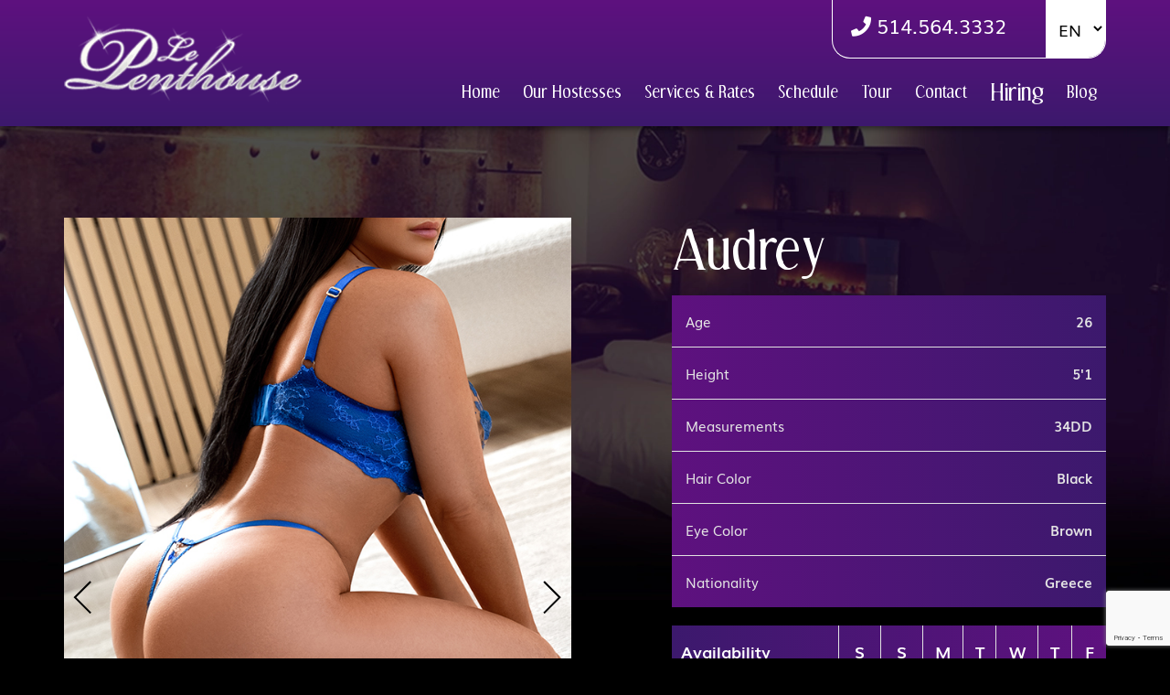

--- FILE ---
content_type: text/html; charset=UTF-8
request_url: https://www.lepenthouse.com/hostess/audrey/
body_size: 75580
content:
<!DOCTYPE html>
<html lang="ENH" prefix="og: https://ogp.me/ns#">

<head profile="http://gmpg.org/xfn/11">
    <meta http-equiv="Content-Type" content="text/html; charset=UTF-8" />
    <meta name="viewport" content="width=device-width, initial-scale=1">
    <link rel="profile" href="http://gmpg.org/xfn/11">
    <meta http-equiv="Content-Type" content="text/html; charset=UTF-8" />
    <title>Audrey Hostess - Le Penthouse    </title>
    
    <link rel="stylesheet" href="https://www.lepenthouse.com/wp-content/themes/lepenthousetheme/style.css" type="text/css" media="screen" />
    <link href="https://www.lepenthouse.com/wp-content/themes/lepenthousetheme/css/style.css" rel="stylesheet">
    <link href="https://www.lepenthouse.com/wp-content/themes/lepenthousetheme/css/owl.carousel.min.css" rel="stylesheet">
    <link href="https://www.lepenthouse.com/wp-content/themes/lepenthousetheme/fonts/stylesheet.css" rel="stylesheet">

    
<!-- Search Engine Optimization by Rank Math - https://rankmath.com/ -->
<meta name="description" content="Experience a passionate encounter with Audrey, the enchanting hostess at Le Penthouse. Let her seduce you into a world of pleasure. Book now!"/>
<meta name="robots" content="follow, index, max-snippet:-1, max-video-preview:-1, max-image-preview:large"/>
<link rel="canonical" href="https://www.lepenthouse.com/hostess/audrey/" />
<meta property="og:locale" content="en_US" />
<meta property="og:type" content="article" />
<meta property="og:title" content="Audrey Hostess - Le Penthouse" />
<meta property="og:description" content="Experience a passionate encounter with Audrey, the enchanting hostess at Le Penthouse. Let her seduce you into a world of pleasure. Book now!" />
<meta property="og:url" content="https://www.lepenthouse.com/hostess/audrey/" />
<meta property="og:site_name" content="Le Penthouse" />
<meta property="article:publisher" content="https://www.facebook.com/people/Le-Penthouse-Massage-Montreal/100068299152318/" />
<meta property="og:updated_time" content="2025-10-01T11:42:29-04:00" />
<meta property="og:image" content="https://www.lepenthouse.com/wp-content/uploads/2020/11/AUDREY.jpg" />
<meta property="og:image:secure_url" content="https://www.lepenthouse.com/wp-content/uploads/2020/11/AUDREY.jpg" />
<meta property="og:image:width" content="667" />
<meta property="og:image:height" content="1000" />
<meta property="og:image:alt" content="audrey" />
<meta property="og:image:type" content="image/jpeg" />
<meta name="twitter:card" content="summary_large_image" />
<meta name="twitter:title" content="Audrey Hostess - Le Penthouse" />
<meta name="twitter:description" content="Experience a passionate encounter with Audrey, the enchanting hostess at Le Penthouse. Let her seduce you into a world of pleasure. Book now!" />
<meta name="twitter:site" content="@penthouse514" />
<meta name="twitter:creator" content="@penthouse514" />
<meta name="twitter:image" content="https://www.lepenthouse.com/wp-content/uploads/2020/11/AUDREY.jpg" />
<!-- /Rank Math WordPress SEO plugin -->

<link rel="alternate" type="application/rss+xml" title="Le Penthouse &raquo; Audrey Comments Feed" href="https://www.lepenthouse.com/hostess/audrey/feed/" />
<script type="text/javascript">
/* <![CDATA[ */
window._wpemojiSettings = {"baseUrl":"https:\/\/s.w.org\/images\/core\/emoji\/15.0.3\/72x72\/","ext":".png","svgUrl":"https:\/\/s.w.org\/images\/core\/emoji\/15.0.3\/svg\/","svgExt":".svg","source":{"concatemoji":"https:\/\/www.lepenthouse.com\/wp-includes\/js\/wp-emoji-release.min.js?ver=6.5.7"}};
/*! This file is auto-generated */
!function(i,n){var o,s,e;function c(e){try{var t={supportTests:e,timestamp:(new Date).valueOf()};sessionStorage.setItem(o,JSON.stringify(t))}catch(e){}}function p(e,t,n){e.clearRect(0,0,e.canvas.width,e.canvas.height),e.fillText(t,0,0);var t=new Uint32Array(e.getImageData(0,0,e.canvas.width,e.canvas.height).data),r=(e.clearRect(0,0,e.canvas.width,e.canvas.height),e.fillText(n,0,0),new Uint32Array(e.getImageData(0,0,e.canvas.width,e.canvas.height).data));return t.every(function(e,t){return e===r[t]})}function u(e,t,n){switch(t){case"flag":return n(e,"\ud83c\udff3\ufe0f\u200d\u26a7\ufe0f","\ud83c\udff3\ufe0f\u200b\u26a7\ufe0f")?!1:!n(e,"\ud83c\uddfa\ud83c\uddf3","\ud83c\uddfa\u200b\ud83c\uddf3")&&!n(e,"\ud83c\udff4\udb40\udc67\udb40\udc62\udb40\udc65\udb40\udc6e\udb40\udc67\udb40\udc7f","\ud83c\udff4\u200b\udb40\udc67\u200b\udb40\udc62\u200b\udb40\udc65\u200b\udb40\udc6e\u200b\udb40\udc67\u200b\udb40\udc7f");case"emoji":return!n(e,"\ud83d\udc26\u200d\u2b1b","\ud83d\udc26\u200b\u2b1b")}return!1}function f(e,t,n){var r="undefined"!=typeof WorkerGlobalScope&&self instanceof WorkerGlobalScope?new OffscreenCanvas(300,150):i.createElement("canvas"),a=r.getContext("2d",{willReadFrequently:!0}),o=(a.textBaseline="top",a.font="600 32px Arial",{});return e.forEach(function(e){o[e]=t(a,e,n)}),o}function t(e){var t=i.createElement("script");t.src=e,t.defer=!0,i.head.appendChild(t)}"undefined"!=typeof Promise&&(o="wpEmojiSettingsSupports",s=["flag","emoji"],n.supports={everything:!0,everythingExceptFlag:!0},e=new Promise(function(e){i.addEventListener("DOMContentLoaded",e,{once:!0})}),new Promise(function(t){var n=function(){try{var e=JSON.parse(sessionStorage.getItem(o));if("object"==typeof e&&"number"==typeof e.timestamp&&(new Date).valueOf()<e.timestamp+604800&&"object"==typeof e.supportTests)return e.supportTests}catch(e){}return null}();if(!n){if("undefined"!=typeof Worker&&"undefined"!=typeof OffscreenCanvas&&"undefined"!=typeof URL&&URL.createObjectURL&&"undefined"!=typeof Blob)try{var e="postMessage("+f.toString()+"("+[JSON.stringify(s),u.toString(),p.toString()].join(",")+"));",r=new Blob([e],{type:"text/javascript"}),a=new Worker(URL.createObjectURL(r),{name:"wpTestEmojiSupports"});return void(a.onmessage=function(e){c(n=e.data),a.terminate(),t(n)})}catch(e){}c(n=f(s,u,p))}t(n)}).then(function(e){for(var t in e)n.supports[t]=e[t],n.supports.everything=n.supports.everything&&n.supports[t],"flag"!==t&&(n.supports.everythingExceptFlag=n.supports.everythingExceptFlag&&n.supports[t]);n.supports.everythingExceptFlag=n.supports.everythingExceptFlag&&!n.supports.flag,n.DOMReady=!1,n.readyCallback=function(){n.DOMReady=!0}}).then(function(){return e}).then(function(){var e;n.supports.everything||(n.readyCallback(),(e=n.source||{}).concatemoji?t(e.concatemoji):e.wpemoji&&e.twemoji&&(t(e.twemoji),t(e.wpemoji)))}))}((window,document),window._wpemojiSettings);
/* ]]> */
</script>
<style id='wp-emoji-styles-inline-css' type='text/css'>

	img.wp-smiley, img.emoji {
		display: inline !important;
		border: none !important;
		box-shadow: none !important;
		height: 1em !important;
		width: 1em !important;
		margin: 0 0.07em !important;
		vertical-align: -0.1em !important;
		background: none !important;
		padding: 0 !important;
	}
</style>
<link rel='stylesheet' id='wp-block-library-css' href='https://www.lepenthouse.com/wp-includes/css/dist/block-library/style.min.css?ver=6.5.7' type='text/css' media='all' />
<style id='classic-theme-styles-inline-css' type='text/css'>
/*! This file is auto-generated */
.wp-block-button__link{color:#fff;background-color:#32373c;border-radius:9999px;box-shadow:none;text-decoration:none;padding:calc(.667em + 2px) calc(1.333em + 2px);font-size:1.125em}.wp-block-file__button{background:#32373c;color:#fff;text-decoration:none}
</style>
<style id='global-styles-inline-css' type='text/css'>
body{--wp--preset--color--black: #000000;--wp--preset--color--cyan-bluish-gray: #abb8c3;--wp--preset--color--white: #ffffff;--wp--preset--color--pale-pink: #f78da7;--wp--preset--color--vivid-red: #cf2e2e;--wp--preset--color--luminous-vivid-orange: #ff6900;--wp--preset--color--luminous-vivid-amber: #fcb900;--wp--preset--color--light-green-cyan: #7bdcb5;--wp--preset--color--vivid-green-cyan: #00d084;--wp--preset--color--pale-cyan-blue: #8ed1fc;--wp--preset--color--vivid-cyan-blue: #0693e3;--wp--preset--color--vivid-purple: #9b51e0;--wp--preset--gradient--vivid-cyan-blue-to-vivid-purple: linear-gradient(135deg,rgba(6,147,227,1) 0%,rgb(155,81,224) 100%);--wp--preset--gradient--light-green-cyan-to-vivid-green-cyan: linear-gradient(135deg,rgb(122,220,180) 0%,rgb(0,208,130) 100%);--wp--preset--gradient--luminous-vivid-amber-to-luminous-vivid-orange: linear-gradient(135deg,rgba(252,185,0,1) 0%,rgba(255,105,0,1) 100%);--wp--preset--gradient--luminous-vivid-orange-to-vivid-red: linear-gradient(135deg,rgba(255,105,0,1) 0%,rgb(207,46,46) 100%);--wp--preset--gradient--very-light-gray-to-cyan-bluish-gray: linear-gradient(135deg,rgb(238,238,238) 0%,rgb(169,184,195) 100%);--wp--preset--gradient--cool-to-warm-spectrum: linear-gradient(135deg,rgb(74,234,220) 0%,rgb(151,120,209) 20%,rgb(207,42,186) 40%,rgb(238,44,130) 60%,rgb(251,105,98) 80%,rgb(254,248,76) 100%);--wp--preset--gradient--blush-light-purple: linear-gradient(135deg,rgb(255,206,236) 0%,rgb(152,150,240) 100%);--wp--preset--gradient--blush-bordeaux: linear-gradient(135deg,rgb(254,205,165) 0%,rgb(254,45,45) 50%,rgb(107,0,62) 100%);--wp--preset--gradient--luminous-dusk: linear-gradient(135deg,rgb(255,203,112) 0%,rgb(199,81,192) 50%,rgb(65,88,208) 100%);--wp--preset--gradient--pale-ocean: linear-gradient(135deg,rgb(255,245,203) 0%,rgb(182,227,212) 50%,rgb(51,167,181) 100%);--wp--preset--gradient--electric-grass: linear-gradient(135deg,rgb(202,248,128) 0%,rgb(113,206,126) 100%);--wp--preset--gradient--midnight: linear-gradient(135deg,rgb(2,3,129) 0%,rgb(40,116,252) 100%);--wp--preset--font-size--small: 13px;--wp--preset--font-size--medium: 20px;--wp--preset--font-size--large: 36px;--wp--preset--font-size--x-large: 42px;--wp--preset--spacing--20: 0.44rem;--wp--preset--spacing--30: 0.67rem;--wp--preset--spacing--40: 1rem;--wp--preset--spacing--50: 1.5rem;--wp--preset--spacing--60: 2.25rem;--wp--preset--spacing--70: 3.38rem;--wp--preset--spacing--80: 5.06rem;--wp--preset--shadow--natural: 6px 6px 9px rgba(0, 0, 0, 0.2);--wp--preset--shadow--deep: 12px 12px 50px rgba(0, 0, 0, 0.4);--wp--preset--shadow--sharp: 6px 6px 0px rgba(0, 0, 0, 0.2);--wp--preset--shadow--outlined: 6px 6px 0px -3px rgba(255, 255, 255, 1), 6px 6px rgba(0, 0, 0, 1);--wp--preset--shadow--crisp: 6px 6px 0px rgba(0, 0, 0, 1);}:where(.is-layout-flex){gap: 0.5em;}:where(.is-layout-grid){gap: 0.5em;}body .is-layout-flex{display: flex;}body .is-layout-flex{flex-wrap: wrap;align-items: center;}body .is-layout-flex > *{margin: 0;}body .is-layout-grid{display: grid;}body .is-layout-grid > *{margin: 0;}:where(.wp-block-columns.is-layout-flex){gap: 2em;}:where(.wp-block-columns.is-layout-grid){gap: 2em;}:where(.wp-block-post-template.is-layout-flex){gap: 1.25em;}:where(.wp-block-post-template.is-layout-grid){gap: 1.25em;}.has-black-color{color: var(--wp--preset--color--black) !important;}.has-cyan-bluish-gray-color{color: var(--wp--preset--color--cyan-bluish-gray) !important;}.has-white-color{color: var(--wp--preset--color--white) !important;}.has-pale-pink-color{color: var(--wp--preset--color--pale-pink) !important;}.has-vivid-red-color{color: var(--wp--preset--color--vivid-red) !important;}.has-luminous-vivid-orange-color{color: var(--wp--preset--color--luminous-vivid-orange) !important;}.has-luminous-vivid-amber-color{color: var(--wp--preset--color--luminous-vivid-amber) !important;}.has-light-green-cyan-color{color: var(--wp--preset--color--light-green-cyan) !important;}.has-vivid-green-cyan-color{color: var(--wp--preset--color--vivid-green-cyan) !important;}.has-pale-cyan-blue-color{color: var(--wp--preset--color--pale-cyan-blue) !important;}.has-vivid-cyan-blue-color{color: var(--wp--preset--color--vivid-cyan-blue) !important;}.has-vivid-purple-color{color: var(--wp--preset--color--vivid-purple) !important;}.has-black-background-color{background-color: var(--wp--preset--color--black) !important;}.has-cyan-bluish-gray-background-color{background-color: var(--wp--preset--color--cyan-bluish-gray) !important;}.has-white-background-color{background-color: var(--wp--preset--color--white) !important;}.has-pale-pink-background-color{background-color: var(--wp--preset--color--pale-pink) !important;}.has-vivid-red-background-color{background-color: var(--wp--preset--color--vivid-red) !important;}.has-luminous-vivid-orange-background-color{background-color: var(--wp--preset--color--luminous-vivid-orange) !important;}.has-luminous-vivid-amber-background-color{background-color: var(--wp--preset--color--luminous-vivid-amber) !important;}.has-light-green-cyan-background-color{background-color: var(--wp--preset--color--light-green-cyan) !important;}.has-vivid-green-cyan-background-color{background-color: var(--wp--preset--color--vivid-green-cyan) !important;}.has-pale-cyan-blue-background-color{background-color: var(--wp--preset--color--pale-cyan-blue) !important;}.has-vivid-cyan-blue-background-color{background-color: var(--wp--preset--color--vivid-cyan-blue) !important;}.has-vivid-purple-background-color{background-color: var(--wp--preset--color--vivid-purple) !important;}.has-black-border-color{border-color: var(--wp--preset--color--black) !important;}.has-cyan-bluish-gray-border-color{border-color: var(--wp--preset--color--cyan-bluish-gray) !important;}.has-white-border-color{border-color: var(--wp--preset--color--white) !important;}.has-pale-pink-border-color{border-color: var(--wp--preset--color--pale-pink) !important;}.has-vivid-red-border-color{border-color: var(--wp--preset--color--vivid-red) !important;}.has-luminous-vivid-orange-border-color{border-color: var(--wp--preset--color--luminous-vivid-orange) !important;}.has-luminous-vivid-amber-border-color{border-color: var(--wp--preset--color--luminous-vivid-amber) !important;}.has-light-green-cyan-border-color{border-color: var(--wp--preset--color--light-green-cyan) !important;}.has-vivid-green-cyan-border-color{border-color: var(--wp--preset--color--vivid-green-cyan) !important;}.has-pale-cyan-blue-border-color{border-color: var(--wp--preset--color--pale-cyan-blue) !important;}.has-vivid-cyan-blue-border-color{border-color: var(--wp--preset--color--vivid-cyan-blue) !important;}.has-vivid-purple-border-color{border-color: var(--wp--preset--color--vivid-purple) !important;}.has-vivid-cyan-blue-to-vivid-purple-gradient-background{background: var(--wp--preset--gradient--vivid-cyan-blue-to-vivid-purple) !important;}.has-light-green-cyan-to-vivid-green-cyan-gradient-background{background: var(--wp--preset--gradient--light-green-cyan-to-vivid-green-cyan) !important;}.has-luminous-vivid-amber-to-luminous-vivid-orange-gradient-background{background: var(--wp--preset--gradient--luminous-vivid-amber-to-luminous-vivid-orange) !important;}.has-luminous-vivid-orange-to-vivid-red-gradient-background{background: var(--wp--preset--gradient--luminous-vivid-orange-to-vivid-red) !important;}.has-very-light-gray-to-cyan-bluish-gray-gradient-background{background: var(--wp--preset--gradient--very-light-gray-to-cyan-bluish-gray) !important;}.has-cool-to-warm-spectrum-gradient-background{background: var(--wp--preset--gradient--cool-to-warm-spectrum) !important;}.has-blush-light-purple-gradient-background{background: var(--wp--preset--gradient--blush-light-purple) !important;}.has-blush-bordeaux-gradient-background{background: var(--wp--preset--gradient--blush-bordeaux) !important;}.has-luminous-dusk-gradient-background{background: var(--wp--preset--gradient--luminous-dusk) !important;}.has-pale-ocean-gradient-background{background: var(--wp--preset--gradient--pale-ocean) !important;}.has-electric-grass-gradient-background{background: var(--wp--preset--gradient--electric-grass) !important;}.has-midnight-gradient-background{background: var(--wp--preset--gradient--midnight) !important;}.has-small-font-size{font-size: var(--wp--preset--font-size--small) !important;}.has-medium-font-size{font-size: var(--wp--preset--font-size--medium) !important;}.has-large-font-size{font-size: var(--wp--preset--font-size--large) !important;}.has-x-large-font-size{font-size: var(--wp--preset--font-size--x-large) !important;}
.wp-block-navigation a:where(:not(.wp-element-button)){color: inherit;}
:where(.wp-block-post-template.is-layout-flex){gap: 1.25em;}:where(.wp-block-post-template.is-layout-grid){gap: 1.25em;}
:where(.wp-block-columns.is-layout-flex){gap: 2em;}:where(.wp-block-columns.is-layout-grid){gap: 2em;}
.wp-block-pullquote{font-size: 1.5em;line-height: 1.6;}
</style>
<link rel='stylesheet' id='wpml-legacy-dropdown-0-css' href='https://www.lepenthouse.com/wp-content/plugins/sitepress-multilingual-cms/templates/language-switchers/legacy-dropdown/style.min.css?ver=1' type='text/css' media='all' />
<style id='wpml-legacy-dropdown-0-inline-css' type='text/css'>
.wpml-ls-statics-shortcode_actions{background-color:#eeeeee;}.wpml-ls-statics-shortcode_actions, .wpml-ls-statics-shortcode_actions .wpml-ls-sub-menu, .wpml-ls-statics-shortcode_actions a {border-color:#cdcdcd;}.wpml-ls-statics-shortcode_actions a, .wpml-ls-statics-shortcode_actions .wpml-ls-sub-menu a, .wpml-ls-statics-shortcode_actions .wpml-ls-sub-menu a:link, .wpml-ls-statics-shortcode_actions li:not(.wpml-ls-current-language) .wpml-ls-link, .wpml-ls-statics-shortcode_actions li:not(.wpml-ls-current-language) .wpml-ls-link:link {color:#444444;background-color:#ffffff;}.wpml-ls-statics-shortcode_actions .wpml-ls-sub-menu a:hover,.wpml-ls-statics-shortcode_actions .wpml-ls-sub-menu a:focus, .wpml-ls-statics-shortcode_actions .wpml-ls-sub-menu a:link:hover, .wpml-ls-statics-shortcode_actions .wpml-ls-sub-menu a:link:focus {color:#000000;background-color:#eeeeee;}.wpml-ls-statics-shortcode_actions .wpml-ls-current-language > a {color:#444444;background-color:#ffffff;}.wpml-ls-statics-shortcode_actions .wpml-ls-current-language:hover>a, .wpml-ls-statics-shortcode_actions .wpml-ls-current-language>a:focus {color:#000000;background-color:#eeeeee;}
</style>
<link rel='stylesheet' id='wp-pagenavi-css' href='https://www.lepenthouse.com/wp-content/plugins/wp-pagenavi/pagenavi-css.css?ver=2.70' type='text/css' media='all' />
<script type="text/javascript" src="https://www.lepenthouse.com/wp-includes/js/jquery/jquery.min.js?ver=3.7.1" id="jquery-core-js"></script>
<script type="text/javascript" src="https://www.lepenthouse.com/wp-includes/js/jquery/jquery-migrate.min.js?ver=3.4.1" id="jquery-migrate-js"></script>
<script type="text/javascript" id="rsclean-request-script-js-extra">
/* <![CDATA[ */
var theme_ajax = {"url":"https:\/\/www.lepenthouse.com\/wp-admin\/admin-ajax.php","site_url":"https:\/\/www.lepenthouse.com","theme_url":"https:\/\/www.lepenthouse.com\/wp-content\/themes\/lepenthousetheme"};
/* ]]> */
</script>
<script type="text/javascript" src="https://www.lepenthouse.com/wp-content/themes/lepenthousetheme/js/theme-ajax.js?ver=6.5.7" id="rsclean-request-script-js"></script>
<script type="text/javascript" src="https://www.lepenthouse.com/wp-content/plugins/sitepress-multilingual-cms/templates/language-switchers/legacy-dropdown/script.min.js?ver=1" id="wpml-legacy-dropdown-0-js"></script>
<link rel="https://api.w.org/" href="https://www.lepenthouse.com/wp-json/" /><link rel="alternate" type="application/json" href="https://www.lepenthouse.com/wp-json/wp/v2/our_hostesses/4109" /><link rel="EditURI" type="application/rsd+xml" title="RSD" href="https://www.lepenthouse.com/xmlrpc.php?rsd" />
<meta name="generator" content="WordPress 6.5.7" />
<link rel='shortlink' href='https://www.lepenthouse.com/?p=4109' />
<link rel="alternate" type="application/json+oembed" href="https://www.lepenthouse.com/wp-json/oembed/1.0/embed?url=https%3A%2F%2Fwww.lepenthouse.com%2Fhostess%2Faudrey%2F" />
<link rel="alternate" type="text/xml+oembed" href="https://www.lepenthouse.com/wp-json/oembed/1.0/embed?url=https%3A%2F%2Fwww.lepenthouse.com%2Fhostess%2Faudrey%2F&#038;format=xml" />
<meta name="generator" content="WPML ver:4.7.6 stt:1,4;" />
<!-- Markup (JSON-LD) structured in schema.org ver.4.8.1 START -->
<script type="application/ld+json">
{
    "@context": "https://schema.org",
    "@type": "WebSite",
    "name": "Le Penthouse",
    "alternateName": "Le Penthouse",
    "url": "https://www.lepenthouse.com"
}
</script>
<!-- Markup (JSON-LD) structured in schema.org END -->
<style type="text/css">.recentcomments a{display:inline !important;padding:0 !important;margin:0 !important;}</style><link rel="icon" href="https://www.lepenthouse.com/wp-content/uploads/2024/07/favicon.png" sizes="32x32" />
<link rel="icon" href="https://www.lepenthouse.com/wp-content/uploads/2024/07/favicon.png" sizes="192x192" />
<link rel="apple-touch-icon" href="https://www.lepenthouse.com/wp-content/uploads/2024/07/favicon.png" />
<meta name="msapplication-TileImage" content="https://www.lepenthouse.com/wp-content/uploads/2024/07/favicon.png" />
		<style type="text/css" id="wp-custom-css">
			
.home .welcome-sec{
	margin-top:40px;
}
.JobsForm textarea{
	height: 130px;
}

.ContentPage .blog-post .share-button ul li{
	display:inline-block !important;
	margin-right:10px !important;
}

@media screen and (max-width: 600px) {
    body h1 {
        line-height: 50px;
        font-size: 30px;
    }
	.single-post h1{
		font-size: 30px;
		line-height: 1.3;
	}
	.BlogPost .meta-wrapper{
    flex-direction: column;
	}
	.BlogPost .share-button{
		margin-top: 0!important;
	}
}
html[lang="fr-FR"] .BlogPage .row .col-sm-6:last-child{
    display: none;
}
.addmore {
    margin-bottom: 5px;
    font-size: 11px;
    color: #66185d;
    border: #66185d solid 1px;
    border-radius: 12px;
    display: inline-block;
    padding: 0 10px;
    height: 25px;
    line-height: 24px;
    text-align: center;
    letter-spacing: 1px;
    min-width: 110px;
	cursor: pointer;
}

/*------ footer css */
.Copyright ul {
    display: flex;
    gap: 10px;
    flex-wrap: wrap;
    justify-content: center;
    margin-bottom: 20px !important;
}
.Copyright ul a{
	font-size:20px;
}		</style>
			<!-- Google Tag Manager -->
<script>(function(w,d,s,l,i){w[l]=w[l]||[];w[l].push({'gtm.start':
new Date().getTime(),event:'gtm.js'});var f=d.getElementsByTagName(s)[0],
j=d.createElement(s),dl=l!='dataLayer'?'&l='+l:'';j.async=true;j.src=
'https://www.googletagmanager.com/gtm.js?id='+i+dl;f.parentNode.insertBefore(j,f);
})(window,document,'script','dataLayer','GTM-PF5FJ9V');</script>
<!-- End Google Tag Manager -->
	<meta name="google-site-verification" content="SwuNilcduif8mGkJBqjICgQWnUoIchocCcPG4PCQCVE" />
<script type="application/ld+json">
 {
  "@context": "https://schema.org",
    "@type": "LocalBusiness",
    "@id": "kg:/g/11hyt02pwm",
    "name": "Le Penthouse",
    "alternatename":"Le Penthouse Montreal",
    "disambiguatingdescription":"Le Penthouse is a best massage parlor in Montreal, QC.",
    "mainEntityOfPage":"https://www.google.com/maps?cid=14607345948397407054",
    "image":"https://www.lepenthouse.com/wp-content/uploads/2016/10/logo.png",
    "sameAs" : [ "https://www.facebook.com/people/Le-Penthouse-Massage-Montreal/100068299152318"
    ],
    "priceRange": "$50-$80",
    "description": "Le Penthouse is a top rated massage parlour in Montreal, specializing in adult massage, erotic massage, and sensual massage. Call us today to learn more about our Spa and Massage services",
    "hasmap": "https://goo.gl/maps/92sHxVCCFZA5SbAW6",
    "address":{
    "@type": "PostalAddress",
    "streetAddress": "4960 Rue de Sorel",
    "addressLocality": "Montreal",
    "addressRegion": "Quebec",
    "postalCode": " H4P 1G4",
    "addressCountry": "CA"
    },
    "openingHours": [
    "Mo 10:00 - 12:00",
    "Tu 10:00 - 12:00",
    "We 10:00 - 12:00",
    "Th 10:00 - 12:00",
    "Fr 10:00 - 12:00",
    "Sa 10:00 - 12:00",
    "Sa 10:00 - 12:00"
    ],
    "telephone": "+1 514-564-3332",
    "url": "https://www.lepenthouse.com/",
    "contactPoint": {
     "@type": "ContactPoint",
     "contactType": "Customer Support",
     "telephone": " +1 514-564-3332"
     },
     "areaServed":{
    "@type": "City",
    "name": "Montreal",
    "url": "https://www.wikidata.org/wiki/Q340"},
    "geo": {
        "@type": "GeoCoordinates",
        "latitude": 45.500810,
        "longitude": -73.658860
        },
      "logo": "https://www.lepenthouse.com/wp-content/uploads/2016/10/logo.png"
      }
    
    </script>
    
    <script type="application/ld+json">{
        "@context": "https://schema.org/",
        "@type": "CreativeWorkSeries",
        "name": "Le Penthouse",
        "aggregateRating": {
            "@type": "AggregateRating",
            "ratingValue": "4.0",
            "bestRating": "5",
            "ratingCount": "79"
        }
    }
</script>

</head>

<body class="our_hostesses-template-default single single-our_hostesses postid-4109">
<a class="skip-link screen-reader-text" href="#content">Skip to content</a>
	<!-- Google Tag Manager (noscript) -->
<noscript><iframe src="https://www.googletagmanager.com/ns.html?id=GTM-PF5FJ9V"
height="0" width="0" style="display:none;visibility:hidden"></iframe></noscript>
<!-- End Google Tag Manager (noscript) -->

    <header id="myHeader">
        <div class="container">
            <div class="row">
                <div class="top-header">
                                        <a href="tel:5145643332"><i class="fa fa-phone" aria-hidden="true"></i>
                        514.564.3332</a>
                                        <div class="leng">
                                                <select id="langSelect" onchange="window.location.href=this.value;">
                            <option value="https://www.lepenthouse.com/hostess/audrey/"
                                selected>EN</option>
                            <option value="https://www.lepenthouse.com/fr/hostess/audrey/"
                                >FR</option>
                        </select>
                    </div>

                </div>
                <div class="col-sm-5 col-md-3 col-xs-6">
                    <div class="logo">
                                                <a href="https://www.lepenthouse.com/">
                            <img src="https://www.lepenthouse.com/wp-content/uploads/2016/10/logo.png" alt="Le Penthouse Logo" />
                        </a>
                                            </div>
                </div>

                <div class="col-sm-7 col-md-9  col-xs-6">
                    <div class="topbox">
                                                <a href="tel:5145643332"><i class="fa fa-phone" aria-hidden="true"></i>
                            514.564.3332</a>
                                                <div class="leng">
                                                        <select id="langSelect" onchange="window.location.href=this.value;">
                                <option value="https://www.lepenthouse.com/hostess/audrey/"
                                    selected>EN</option>
                                <option value="https://www.lepenthouse.com/fr/hostess/audrey/"
                                    >FR</option>
                            </select>
                        </div>
                    </div>
                    <div class="menu-row">
                        <div class="mainmenu">
                            <ul>
                                <li id="menu-item-31" class="menu-item menu-item-type-post_type menu-item-object-page menu-item-home menu-item-31"><a href="https://www.lepenthouse.com/">Home</a></li>
<li id="menu-item-32" class="menu-item menu-item-type-post_type menu-item-object-page menu-item-32"><a href="https://www.lepenthouse.com/our-hostesses/">Our Hostesses</a></li>
<li id="menu-item-33" class="menu-item menu-item-type-post_type menu-item-object-page menu-item-33"><a href="https://www.lepenthouse.com/room-rates/">Services &#038; Rates</a></li>
<li id="menu-item-34" class="menu-item menu-item-type-post_type menu-item-object-page menu-item-34"><a href="https://www.lepenthouse.com/schedule/">Schedule</a></li>
<li id="menu-item-1955" class="menu-item menu-item-type-post_type menu-item-object-page menu-item-1955"><a href="https://www.lepenthouse.com/tour/">Tour</a></li>
<li id="menu-item-37" class="menu-item menu-item-type-post_type menu-item-object-page menu-item-37"><a href="https://www.lepenthouse.com/contact-us/">Contact</a></li>
<li id="menu-item-38" class="menu-item menu-item-type-post_type menu-item-object-page menu-item-38"><a href="https://www.lepenthouse.com/jobs/">Hiring</a></li>
<li id="menu-item-1793" class="menu-item menu-item-type-post_type menu-item-object-page current_page_parent menu-item-1793"><a href="https://www.lepenthouse.com/blog/">Blog</a></li>
                            </ul>
                        </div>
                    </div>
                </div>

            </div>
        </div>
    </header>

    <div id="content">

<section class="Hostess-Description">
    <div class="container">
        <div class="row">

            <div class="col-sm-6 col-md-6">
                <div class="HostessPictures">
                    <div id="sync1" class="owl-carousel owl-theme"><div class="item">
                    <img src="https://www.lepenthouse.com/wp-content/uploads/2020/11/web-Audrey.203.jpeg" alt="" class="img-responsive" />
                </div><div class="item">
                    <img src="https://www.lepenthouse.com/wp-content/uploads/2020/11/web-Audrey.205.jpeg" alt="" class="img-responsive" />
                </div><div class="item">
                    <img src="https://www.lepenthouse.com/wp-content/uploads/2020/11/web-Audrey.204.jpeg" alt="" class="img-responsive" />
                </div><div class="item">
                    <img src="https://www.lepenthouse.com/wp-content/uploads/2020/11/web-Audrey.202.jpeg" alt="" class="img-responsive" />
                </div><div class="item">
                    <img src="https://www.lepenthouse.com/wp-content/uploads/2020/11/kim10.jpg" alt="Audrey Hostess at Le Penthouse" class="img-responsive" />
                </div><div class="item">
                    <img src="https://www.lepenthouse.com/wp-content/uploads/2020/11/kim13.jpg" alt="Audrey Hostess at Le Penthouse" class="img-responsive" />
                </div><div class="item">
                    <img src="https://www.lepenthouse.com/wp-content/uploads/2020/11/32.jpg" alt="" class="img-responsive" />
                </div><div class="item">
                    <img src="https://www.lepenthouse.com/wp-content/uploads/2020/11/web-Audrey.201.jpeg" alt="" class="img-responsive" />
                </div><div class="item">
                    <img src="https://www.lepenthouse.com/wp-content/uploads/2020/11/AUDREY.jpg" alt="" class="img-responsive" />
                </div></div><div id="sync2" class="owl-carousel owl-theme"><div class="item">
                    <img src="https://www.lepenthouse.com/wp-content/uploads/2020/11/web-Audrey.203.jpeg" alt="" class="img-responsive" />
                </div><div class="item">
                    <img src="https://www.lepenthouse.com/wp-content/uploads/2020/11/web-Audrey.205.jpeg" alt="" class="img-responsive" />
                </div><div class="item">
                    <img src="https://www.lepenthouse.com/wp-content/uploads/2020/11/web-Audrey.204.jpeg" alt="" class="img-responsive" />
                </div><div class="item">
                    <img src="https://www.lepenthouse.com/wp-content/uploads/2020/11/web-Audrey.202.jpeg" alt="" class="img-responsive" />
                </div><div class="item">
                    <img src="https://www.lepenthouse.com/wp-content/uploads/2020/11/kim10.jpg" alt="Audrey Hostess at Le Penthouse" class="img-responsive" />
                </div><div class="item">
                    <img src="https://www.lepenthouse.com/wp-content/uploads/2020/11/kim13.jpg" alt="Audrey Hostess at Le Penthouse" class="img-responsive" />
                </div><div class="item">
                    <img src="https://www.lepenthouse.com/wp-content/uploads/2020/11/32.jpg" alt="" class="img-responsive" />
                </div><div class="item">
                    <img src="https://www.lepenthouse.com/wp-content/uploads/2020/11/web-Audrey.201.jpeg" alt="" class="img-responsive" />
                </div><div class="item">
                    <img src="https://www.lepenthouse.com/wp-content/uploads/2020/11/AUDREY.jpg" alt="" class="img-responsive" />
                </div></div>                </div>
            </div>

            <div class="col-sm-6 col-md-6">
                <div class="HostessInfo">
                    <h1>Audrey</h1>
                    <ul class="socia_profile">
                                                                                                                                                                    </ul>
                    <div class="hostess-table">
                        <table>
                                                        <tr>
                                                                <td>Age</td>
                                <td align="right">
                                    <strong>26 </strong>
                                </td>
                            </tr>
                                                        <tr>
                                                                <td>Height</td>
                                <td align="right">
                                    <strong>5'1 </strong>
                                </td>
                            </tr>
                                                        <tr>
                                                                <td>Measurements</td>
                                <td align="right">
                                    <strong>34DD</strong>
                                </td>
                            </tr>
                                                        <tr>
                                                                <td>Hair Color</td>
                                <td align="right">
                                    <strong>Black</strong>                                    <!-- <strong>Black</strong> -->
                                </td>
                            </tr>
                                                        <tr>
                                                                <td>Eye Color</td>
                                <td align="right">
                                    <strong>Brown</strong>                                    <!-- <strong>Brown</strong> -->
                                </td>
                            </tr>
                                                        <tr>
                                                                <td>Nationality</td>
                                <td align="right">
                                    <strong>Greece</strong>
                                </td>
                            </tr>
                                                    </table>
                    </div>

                    <div class="hostess-availability">
                        <table>
                            <tr>
                                                                <th>Availability</th>
                                                                <th class="active"                                    data-tab="sat">


                                    S                                </th>
                                                                <th                                     data-tab="sun">


                                    S                                </th>
                                                                <th                                     data-tab="mon">


                                    M                                </th>
                                                                <th                                     data-tab="tue">


                                    T                                </th>
                                                                <th                                     data-tab="wed">


                                    W                                </th>
                                                                <th                                     data-tab="thu">


                                    T                                </th>
                                                                <th                                     data-tab="fri">


                                    F                                </th>
                                
                            </tr>
                            <tr>
                                <td><img src="https://www.lepenthouse.com/wp-content/themes/lepenthousetheme/img/day-icon.png"
                                        alt="Day Icon" /> 10am-5pm</td>
                                                                <td class="active"                                    data-tab="sat">
                                    
                                </td>
                                                                <td                                     data-tab="sun">
                                    <i class="fa fa-circle"></i>
                                </td>
                                                                <td                                     data-tab="mon">
                                    
                                </td>
                                                                <td                                     data-tab="tue">
                                    
                                </td>
                                                                <td                                     data-tab="wed">
                                    
                                </td>
                                                                <td                                     data-tab="thu">
                                    
                                </td>
                                                                <td                                     data-tab="fri">
                                    
                                </td>
                                                            </tr>
                            <tr>
                                <td><img src="https://www.lepenthouse.com/wp-content/themes/lepenthousetheme/img/night-icon.png"
                                        alt="Night icon" /> 5pm-12am</td>
                                                                <td class="active"                                    data-tab="sat">
                                    <i class="fa fa-circle"></i>                                </td>
                                                                <td                                     data-tab="sun">
                                                                    </td>
                                                                <td                                     data-tab="mon">
                                                                    </td>
                                                                <td                                     data-tab="tue">
                                                                    </td>
                                                                <td                                     data-tab="wed">
                                                                    </td>
                                                                <td                                     data-tab="thu">
                                                                    </td>
                                                                <td                                     data-tab="fri">
                                                                    </td>
                                                            </tr>
                        </table>
                    </div>
                    <!-------------------- Booking Time Availability -------------------->
                    
                    
                    <h4>All Reviews</h4>
                    <div class="AllReviews">
                        <ul>
                            <li>
                                    <div class="review-desc">
                                    <p>Petite femme avec une grande beauté. Simple, sympathique et beaucoup d'atouts. Merci et à bientôt</p>
                                    </div>
                                    <div class="review-desc">
                                    <a href="javascript:void(0)">Carl</a> | <span class="review-date">November 26, 2025</span>
                                    </div>
                                </li><li>
                                    <div class="review-desc">
                                    <p>What an amazing time with Greek goddess !! Was truly amazing and super experience gentle and kind ❤️🔥🙏 Wii definitely see her again</p>
                                    </div>
                                    <div class="review-desc">
                                    <a href="javascript:void(0)">Tim h</a> | <span class="review-date">October 10, 2025</span>
                                    </div>
                                </li><li>
                                    <div class="review-desc">
                                    <p>Thank you Audrey for your warmth and sunshine. ♥️♥️♥️♥️</p>
                                    </div>
                                    <div class="review-desc">
                                    <a href="javascript:void(0)">Steven</a> | <span class="review-date">September 16, 2025</span>
                                    </div>
                                </li><li>
                                    <div class="review-desc">
                                    <p>Audrey! Avoir passé un moment avec toi. C'est d'ensoleillé ma journée ☀️ . Tu  es belle femme avec une très belle personnalité.  En attendant notre prochaine rencontre je t'embrasse 💋💋 BELLE DEMOISELLE 🌹🌹</p>
                                    </div>
                                    <div class="review-desc">
                                    <a href="javascript:void(0)">Jocelyn</a> | <span class="review-date">January 12, 2025</span>
                                    </div>
                                </li><li>
                                    <div class="review-desc">
                                    <p>Merci Audrey ! 
Merci pour ton agréable compagnie ! 
Merci pour ta gentillesse, pour discuter si facilement avec toi.
Merci pour ton service impeccable.
Tu es la nouvelle déesse grecque de la beauté et l'amour.
💋💋💋🌹🌹 Jusqu'à notre prochaine rencontre.</p>
                                    </div>
                                    <div class="review-desc">
                                    <a href="javascript:void(0)">Jocelyn</a> | <span class="review-date">October 05, 2024</span>
                                    </div>
                                </li><li>
                                    <div class="review-desc">
                                    <p>❤️</p>
                                    </div>
                                    <div class="review-desc">
                                    <a href="javascript:void(0)">Ouznadji</a> | <span class="review-date">September 26, 2024</span>
                                    </div>
                                </li><li>
                                    <div class="review-desc">
                                    <p>Délicieuse demoiselle,  gentille comme tout et douce comme de la soie, tu es sublime et unique xxxx</p>
                                    </div>
                                    <div class="review-desc">
                                    <a href="javascript:void(0)">Nicolas</a> | <span class="review-date">October 20, 2023</span>
                                    </div>
                                </li><li>
                                    <div class="review-desc">
                                    <p>Elle est merveilleuse , c est comme tu la connais depuis ....., elle  donne un bon service de massage</p>
                                    </div>
                                    <div class="review-desc">
                                    <a href="javascript:void(0)">Rafael</a> | <span class="review-date">September 22, 2023</span>
                                    </div>
                                </li><li>
                                    <div class="review-desc">
                                    <p>Que dire de cette belle Audrey...
C'est une personne avec un grand coeur qui est à l'écoute de nos besoins. Une femme magnifique qui mérite tout dans la vie. Belle en photo et encore plus belle en personne sans parler de sa personnalité unique en son genre.
Au plaisir de te revoir xox</p>
                                    </div>
                                    <div class="review-desc">
                                    <a href="javascript:void(0)">Xavier</a> | <span class="review-date">August 04, 2023</span>
                                    </div>
                                </li>                        </ul>
                    </div>
                </div>
            </div>

        </div>
    </div>
</section>
<section class="AddReview">
    <img class="img-responsive" src="https://www.lepenthouse.com/wp-content/themes/lepenthousetheme/img/review-girl.webp"
        alt="Review Image">
    <div class="ReviewPart">
        <h2>Add a Review</h2>
        	<div id="respond" class="comment-respond">
		<h3 id="reply-title" class="comment-reply-title"></h3><form action="https://www.lepenthouse.com/wp-comments-post.php" method="post" id="commentform" class="comment-form"><div class="col-sm-6">
                        <div class="form-group">
                            <span class="form_name">
                                <input id="author" placeholder="Your Name*" name="author" type="text" value="" size="30" aria-required='true' class="form-control" required="required" />
                            </span>
                        </div>
                    </div>
<div class="col-sm-6">
                        <div class="form-group">
                            <span class="form_email">
                                <input id="email" name="email" placeholder="Your Email*" type="email" value="" size="30" aria-required='true' class="form-control" required="required" />
                            </span>
                        </div>
                    </div>

<input type="hidden" name="g-recaptcha-response" class="agr-recaptcha-response" value="" /><script>
                function wpcaptcha_captcha(){
                    grecaptcha.execute("6LfTolsqAAAAAOeLz4LFg30hQm3AH6T84P3TOOA9", {action: "submit"}).then(function(token) {
                        var captchas = document.querySelectorAll(".agr-recaptcha-response");
                        captchas.forEach(function(captcha) {
                            captcha.value = token;
                        });
                    });
                }
                </script><script src='https://www.google.com/recaptcha/api.js?onload=wpcaptcha_captcha&render=6LfTolsqAAAAAOeLz4LFg30hQm3AH6T84P3TOOA9&ver=1.31' id='wpcaptcha-recaptcha-js'></script><div class="col-sm-12">
                            <div class="form-group">
                                <span class="form_message">
                                    <textarea id="comment" placeholder="Comment*" name="comment" cols="45" rows="6" aria-required="true" class="form-control" required="required"></textarea>
                                </span>
                            </div>
                        </div><input name="wpml_language_code" type="hidden" value="en" /><div class="col-sm-12"><input name="submit" type="submit" id="submit" class="submit send-btn" value="SEND YOUR REVIEW" /> <input type='hidden' name='comment_post_ID' value='4109' id='comment_post_ID' />
<input type='hidden' name='comment_parent' id='comment_parent' value='0' />
</div></form>	</div><!-- #respond -->
	
    </div>
</section>
<section class="ctabg-sec">
    <div class="text">
        <h2>Take a mental and physical vacation <br> that you won’t soon forget</h2>        <div class="default_btn white_btn">
            <a href="https://www.lepenthouse.com/our-hostesses/">CHOOSE YOUR HOSTESS</a>        </div>
    </div>
</section>

<script src="//cdnjs.cloudflare.com/ajax/libs/timepicker/1.3.5/jquery.timepicker.min.js"></script>
<link rel="stylesheet" href="//cdnjs.cloudflare.com/ajax/libs/timepicker/1.3.5/jquery.timepicker.min.css">
<!-- Book Now  Modal-->
<div class="modal fade modal-popup" id="bookModal" role="dialog" onclick="return false">
    <div class="modal-dialog">
        <!-- Modal content-->
        <div class="modal-content"><button type="button" class="close" data-dismiss="modal">&times;</button>
                        <h2 class="text-center">Schedule Your Appointment</h2>
            <p class="text-center popupdate">Saturday, December 20th, 2025</p>
            <p class="text-center"><i class="fa fa-clock-o"></i><span class="duration"> 45 minutes available (12:30pm -
                    1:15pm)</span></p>
            <form class="text-center" id="myform1" novalidate="novalidate" method="post">

                <div class="form-group-main">
                    <div class="form-group">
                        <!-- <input type="text" name="starttime[]" class="bookingstarttime" id="bookingstarttime" style="width: 115px;" value="" />  -->
                        <select class="bookingstarttime" name="starttime" id="bookingstarttime">
                        </select>
                                                <div class="bookingstarttimeerror" id="bookingstarttimeerror"></div>
                    </div>

                    <div class="form-group">
                        <span>to</span>
                    </div>

                    <div class="form-group">
                        <!-- <input type="text" name="bookingendtime" class="bookingstarttime" id="bookingendtime" style="width: 115px;" value="" />  -->
                        <select class="bookingendtime" name="bookingendtime" id="bookingendtime">
                        </select>
                                                <div class="bookingendtimeerror" id="bookingendtimeerror"></div>
                    </div>
                </div>

                <div class="form-group">
                    <button class="btn"
                        id="booklepent"><span>BOOK NOW</span></button>
                    <input type="hidden" name="appointname" class="appointname" id="appointname"
                        value="">

                    <input type="hidden" name="username" class="appointusername" id="appointusername"
                        value="">
                    <input type="hidden" name="userid" id="appointuserid" class="appointuserid"
                        value="0">
                    <input type="hidden" name="hostness_id" id="hostness_id" class="hostness_id"
                        value="4109">
                    <input type="hidden" name="appont_date" id="appont_date" class="appont_date" value="">
                </div>
                <span id="ajaxLoader">
                    <img src="https://www.lepenthouse.com/wp-content/themes/lepenthousetheme/assets/img/ajax-loader.gif" id="preloader"
                        alt="Preloader" style="display: none" />
                </span>
                <div id="success_message"></div>
            </form>
        </div>
    </div>
</div>


<script>
document.addEventListener('DOMContentLoaded', function() {
    var tabItems = document.querySelectorAll('.availability-tab li');

    tabItems.forEach(function(tabItem) {
        tabItem.addEventListener('click', function() {
            if (!tabItem.classList.contains('active')) {
                var slidetab = '.availability-tab-container #' + tabItem.getAttribute(
                    'data-tab');
                document.querySelector('.availability-tab li.active').classList.remove(
                    'active');
                tabItem.classList.add('active');

                var availabilityBoxes = document.querySelectorAll('.availability-box');
                availabilityBoxes.forEach(function(box) {
                    box.style.display = 'none';
                });

                document.querySelector(slidetab).style.display = 'block';
            }
        });
    });
});
</script>

<script type="text/javascript">
jQuery('.bookModal').on('click', function() {

    /* // use selector for your select*/


    var bookingstarttime = jQuery(this).data("start");
    var a = bookingstarttime.split(':');
    var bookingstarttimeminutes = (+a[0]) * 60 + (+a[1]);

    var bookingendtime = jQuery(this).data("end");
    if (bookingendtime == '23:59:59') {
        bookingendtime = '24:00:00';
    }
    console.log(bookingstarttime);
    console.log(bookingendtime);
    var a = bookingendtime.split(':');
    var bookingendtimeminutes = (+a[0]) * 60 + (+a[1]);
    console.log(bookingstarttimeminutes);
    console.log(bookingendtimeminutes);

    function populate(selector) {
        var select = jQuery(selector);
        var hours, minutes, ampm;
        for (var i = bookingstarttimeminutes; i <= bookingendtimeminutes; i += 15) {
            hours = Math.floor(i / 60);
            minutes = i % 60;
            if (minutes < 10) {
                minutes = '0' + minutes; // adding leading zero
            }
            ampm = hours % 24 < 12 ? 'AM' : 'PM';
            hours = hours % 12;
            if (hours === 0) {
                hours = 12;
            }
            select.append(jQuery('<option></option>')
                .attr('value', hours + ':' + minutes + ' ' + ampm)
                .text(hours + ':' + minutes + ' ' + ampm));
        }
    }
    jQuery('#bookingstarttime').html('');
    jQuery('#bookingendtime').html('');
    populate('#bookingstarttime');
    populate('#bookingendtime');

    var appointdate = jQuery(this).data("date");
    var duration = jQuery(this).data("duration");

    // split it at the colons
    // minutes are worth 60 seconds. Hours are worth 60 minutes.



    //console.log(seconds);

    jQuery('#appont_date').val(appointdate);

    var ajaxUrl = "https://www.lepenthouse.com/wp-admin/admin-ajax.php";
    jQuery.ajax({
        url: ajaxUrl,
        type: 'POST',
        data: ({
            action: 'frontbookingtimedropdown_function',
            bookingstarttime: bookingstarttime,
            bookingendtime: bookingendtime,
            appointdate: appointdate,
            duration: duration,
        }),
        success: function(data) {
            var response = data.split("|");
            jQuery('.popupdate').html(response[2]);
            jQuery('.duration').html(response[3]);
            //jQuery('.bookingstarttime').timepicker('destroy');
            /*jQuery('.bookingstarttime').timepicker({
                  timeFormat: 'h:mm p',
                  interval: 15,
                  minTime: bookingstarttime,
                  maxTime: bookingendtime,
                  defaultTime: bookingstarttime,
                  startTime: bookingstarttime,
                  dynamic: false,
                  dropdown: true,
                  scrollbar: true
            });
            jQuery('.bookingendtime').timepicker({
                  timeFormat: 'h:mm p',
                  interval: 15,
                  minTime: bookingstarttime,
                  maxTime: bookingendtime,
                  defaultTime: bookingstarttime,
                  startTime: bookingstarttime,
                  dynamic: false,
                  dropdown: true,
                  scrollbar: true
            });*/
        }
    });
})
jQuery('#booklepent').on('click', function() {
    var bookingstarttime = jQuery('#bookingstarttime').val();
    var bookingendtime = jQuery('#bookingendtime').val();
    var current_date = jQuery('#appont_date').val();
    console.log(current_date);
    console.log("DFgdf0");
    //var current_date = "2025-12-20";
    jQuery('#bookingstarttime').on('change', function() {
        jQuery('#bookingstarttimeerror').text("");
    });
    jQuery('#bookingendtime').on('change', function() {
        jQuery('#bookingendtimeerror').text("");
    });

    if (bookingstarttime == '') {
        jQuery('#bookingstarttimeerror').text("Select booking start time");
    }
    if (bookingendtime == '') {
        jQuery('#bookingendtimeerror').text("Select booking end time");
    }

    if ((bookingstarttime == '') || (bookingendtime == '')) {
        return false;
    }

    var appointusername = jQuery('#appointusername').val();
    var appointname = jQuery('#appointname').val();
    var appointuserid = jQuery('#appointuserid').val();
    var hostness_id = jQuery('#hostness_id').val();
    var ajaxUrl = "https://www.lepenthouse.com/wp-admin/admin-ajax.php";

    jQuery('#ajaxLoader img').show();
    jQuery('#success_message').empty();
    jQuery.ajax({
        url: ajaxUrl,
        type: 'POST',
        data: ({
            action: 'frontendlepentbooking_function',
            bookingstarttime: bookingstarttime,
            bookingendtime: bookingendtime,
            appointusername: appointusername,
            appointuserid: appointuserid,
            hostness_id: hostness_id,
            current_date: current_date,
            appointname: appointname,
        }),
        success: function(data) {
            var response = data.split("|");
            console.log(response);
            if (response[1] === "1") {
                //console.log("DFds");
                jQuery('#success_message').empty();
                jQuery('#success_message').html(response[0]);
                jQuery('#ajaxLoader img').hide();
                jQuery('#success_message').fadeOut('slow');
                setTimeout(function() {
                    window.location.reload();
                }, 1500);
                //window.location.reload();
                //console.log("DFds");
            } else {
                console.log("elaseDFds");
                jQuery('#success_message').empty();
                jQuery('#success_message').html(response[0]);
                jQuery('#ajaxLoader img').hide();
                jQuery('#appointment_actions_btn').removeAttr('disabled', 'disabled');
            }
        }
    });
});
</script>
<script>
jQuery(document).ready(function() {
    var siteUrl = 'https://www.lepenthouse.com';
    var currentUrl = window.location.href;

    if (currentUrl.indexOf("/fr") > -1) {
        var myString_en = currentUrl.replace(siteUrl + '/fr', '');
        var newUrl_en = siteUrl + myString_en;
        jQuery('#langSelect option[value="https://www.lepenthouse.com/hostess/audrey/"]').val(newUrl_en);
    } else {
        var myString_fr = currentUrl.replace(siteUrl, '');
        var newUrl_fr = siteUrl + '/fr' + myString_fr;
        jQuery('#langSelect option[value="https://www.lepenthouse.com/fr/hostess/audrey/"]').val(newUrl_fr);
    }

    // Set the correct option as selected based on the current language
    jQuery('#langSelect').val(currentUrl.indexOf("/fr") > -1 ? newUrl_en : newUrl_fr);
});
</script>

<div>  <!-- End of the content div dont remove this div its mandatory -->


<footer class="bg-top">
    <div class="container">
        <div class="row">

            <div class="col-md-5 col-sm-7 hidden-md hidden-lg">
                <div class="foot_logo">
                                        <a href="https://www.lepenthouse.com">
                        <img class="img-responsive" src="https://www.lepenthouse.com/wp-content/uploads/2024/06/logo.webp"
                            alt="Le Penthouse Logo">
                    </a>
                                    </div>
                <div class="foo-address">
                    <p class="txt">At Le Penthouse in Montreal ON, We offer an exquisite massage experience. With skilled hostesses and a luxurious ambiance, it&#8217;s the city&#8217;s premier destination for relaxation and rejuvenation.</p>
                    <ul>
                                                <li class="address">
                            <i class="fa fa-map-marker" aria-hidden="true"></i>
                            <p>4960 Rue de Sorel, Montreal, <br> QC H4P 1G4, Canada</p>
                        </li>
                                                <li class="phone">
                            <i class="fa fa-phone" aria-hidden="true"></i>
                            <a href="tel:5145643332">514.564.3332</a>
                        </li>
                                            </ul>
                </div>
            </div>

            <div class="col-md-3 col-sm-5">

                <div class="footer_menu">
                    <h4>Quick Links</h4>
                    <ul>
                        <li id="menu-item-48513" class="menu-item menu-item-type-post_type menu-item-object-page menu-item-home menu-item-48513"><a href="https://www.lepenthouse.com/">Home</a></li>
<li id="menu-item-48518" class="menu-item menu-item-type-post_type menu-item-object-page menu-item-48518"><a href="https://www.lepenthouse.com/our-hostesses/">Our Hostesses</a></li>
<li id="menu-item-48519" class="menu-item menu-item-type-post_type menu-item-object-page menu-item-48519"><a href="https://www.lepenthouse.com/room-rates/">Services &#038; Rates</a></li>
<li id="menu-item-48517" class="menu-item menu-item-type-post_type menu-item-object-page menu-item-48517"><a href="https://www.lepenthouse.com/schedule/">Schedule</a></li>
<li id="menu-item-48521" class="menu-item menu-item-type-post_type menu-item-object-page menu-item-48521"><a href="https://www.lepenthouse.com/tour/">Tour</a></li>
<li id="menu-item-48515" class="menu-item menu-item-type-post_type menu-item-object-page menu-item-48515"><a href="https://www.lepenthouse.com/contact-us/">Contact</a></li>
<li id="menu-item-48516" class="menu-item menu-item-type-post_type menu-item-object-page menu-item-48516"><a href="https://www.lepenthouse.com/jobs/">Hiring</a></li>
<li id="menu-item-48514" class="menu-item menu-item-type-post_type menu-item-object-page current_page_parent menu-item-48514"><a href="https://www.lepenthouse.com/blog/">Blog</a></li>
<li id="menu-item-48520" class="menu-item menu-item-type-post_type menu-item-object-page menu-item-48520"><a href="https://www.lepenthouse.com/terms/">Terms</a></li>
                    </ul>
                </div>
            </div>

            <div class="col-md-5 col-sm-7 hidden-sm hidden-xs">
                <div class="foot_logo">
                                        <a href="https://www.lepenthouse.com">
                        <img class="img-responsive" src="https://www.lepenthouse.com/wp-content/uploads/2024/06/logo.webp"
                            alt="Le Penthouse Logo">
                    </a>
                                    </div>

                <div class="foo-address">
                    <p class="txt">At Le Penthouse in Montreal ON, We offer an exquisite massage experience. With skilled hostesses and a luxurious ambiance, it&#8217;s the city&#8217;s premier destination for relaxation and rejuvenation.</p>
                    <ul>
                                                <li class="address">
                            <i class="fa fa-map-marker" aria-hidden="true"></i>
                            <p>4960 Rue de Sorel, Montreal, <br> QC H4P 1G4, Canada</p>
                        </li>
                                                <li class="phone">
                            <i class="fa fa-phone" aria-hidden="true"></i>
                            <a href="tel:5145643332">514.564.3332</a>
                        </li>
                                            </ul>
                </div>

            </div>


            <div class="col-md-4 col-sm-12">
                <h4>Map</h4>
                <div class="footmap">
                    <iframe src="https://www.google.com/maps/embed?pb=!1m14!1m8!1m3!1d11185.836484473377!2d-73.658928!3d45.5008356!3m2!1i1024!2i768!4f13.1!3m3!1m2!1s0x4cc919f4ec723091%3A0xcab7b7bf3d780b4e!2sLe%20Penthouse!5e0!3m2!1sen!2sin!4v1725086082063!5m2!1sen!2sin" width="100%" height="100%" style="border:0;" allowfullscreen="" loading="lazy" referrerpolicy="no-referrer-when-downgrade"></iframe>
                </div>
            </div>
            <div class="col-md-12 col-sm-12">
                <div class="Copyright">
					<ul>
						 <li id="menu-item-51972" class="menu-item menu-item-type-post_type menu-item-object-page menu-item-51972"><a href="https://www.lepenthouse.com/erotic-massage-laval/">Laval</a></li>
<li id="menu-item-51973" class="menu-item menu-item-type-post_type menu-item-object-page menu-item-51973"><a href="https://www.lepenthouse.com/erotic-massage-parlour-longueuil/">Longueuil</a></li>
<li id="menu-item-51974" class="menu-item menu-item-type-post_type menu-item-object-page menu-item-51974"><a href="https://www.lepenthouse.com/erotic-massage-parlour-dorval/">Dorval</a></li>
					</ul>
                    <p>© 2025 lepenthouse.com. All Rights are reserved.<br>This website is intended for adult audiences only. By accessing it, you confirm that you are 18 years of age or older</p>
                </div>
            </div>
        </div>
    </div>
</footer>


<script type="text/javascript" src="https://www.lepenthouse.com/wp-content/themes/lepenthousetheme/js/jquery.js"></script>
<script type="text/javascript" src="https://www.lepenthouse.com/wp-content/themes/lepenthousetheme/js/readmore.js"></script>
<script type="text/javascript" src="https://www.lepenthouse.com/wp-content/themes/lepenthousetheme/js/owl.carousel.js"></script>
<script type="text/javascript" src="https://www.lepenthouse.com/wp-content/themes/lepenthousetheme/js/bootstrap.min.js"></script>
<script type="text/javascript" src="https://www.lepenthouse.com/wp-content/themes/lepenthousetheme/js/mainmenu.min.js"></script>


<script>
function changeLanguage(select) {
    var url = select.value;
    if (url) {
        window.location.href = url;
    }
}
</script>

<script>
jQuery(document).ready(function() {
    jQuery(".readmore").shorten({
        "showChars": 350,
        "moreText": "Read More <i class='fa fa-angle-right'></i>",
        "lessText": "Less  <i class='fa fa-angle-right'></i>",
    });

    
    // jQuery('html, body').animate({
    //     scrollTop: jQuery("#content").offset().top
    // }, 2000);
  

});
</script>

<script>
jQuery('.tour-tab li').click(function() {
    if (!jQuery(this).hasClass('active-tab')) {
        var slidetab = '.tour-slider .' + jQuery(this).attr('data-tab');
        jQuery('.tour-tab li.active-tab').removeClass('active-tab');
        jQuery(this).addClass('active-tab');
        jQuery('.tour-slider section').css({
            "height": "0",
            "overflow": "hidden"
        })
        jQuery(slidetab).removeAttr("style");
    }

});
</script>

<!-------- main slider ------>
<script type="text/javascript">
var videoSlider = $('#main-slider');
videoSlider.owlCarousel({
    loop: true,
    margin: 0,
    nav: true,
    dots: true,
    items: 1,
    animateOut: 'fadeOut',
    animateIn: 'fadeIn',
    slideTransition: 'linear',
    autoplayTimeout: 5000,
    autoplay: true,
    autoplayHoverPause: true,
    navText: ["<i class='fa fa-angle-left'></i>", "<i class='fa fa-angle-right'></i>"]
});
</script>

<!-------- Tour Slider ------>
<script type="text/javascript">
var videoSlider = $('.tour_slider');
videoSlider.owlCarousel({
    loop: true,
    margin: 0,
    nav: true,
    dots: true,
    items: 1,
    animateOut: 'fadeOut',
    animateIn: 'fadeIn',
    slideTransition: 'linear',
    autoplayTimeout: 5000,
    autoplay: false,
    autoplayHoverPause: true,
    navText: ["<i class='fa fa-angle-left'></i>", "<i class='fa fa-angle-right'></i>"]
});
</script>


<script>
$(document).ready(function() {

    var sync1 = $("#sync1");
    var sync2 = $("#sync2");
    var slidesPerPage = 4; //globaly define number of elements per page
    var syncedSecondary = true;

    sync1.owlCarousel({
        items: 1,
        slideSpeed: 2000,
        nav: true,
        autoplay: false, 
        dots: true,
        loop: true,
        responsiveRefreshRate: 200,
        navText: ['<svg width="100%" height="100%" viewBox="0 0 11 20"><path style="fill:none;stroke-width: 1px;stroke: #000;" d="M9.554,1.001l-8.607,8.607l8.607,8.606"/></svg>', '<svg width="100%" height="100%" viewBox="0 0 11 20" version="1.1"><path style="fill:none;stroke-width: 1px;stroke: #000;" d="M1.054,18.214l8.606,-8.606l-8.606,-8.607"/></svg>'],
    }).on('changed.owl.carousel', syncPosition);

    sync2
        .on('initialized.owl.carousel', function() {
            sync2.find(".owl-item").eq(0).addClass("current");
        })
        .owlCarousel({
            items: slidesPerPage,
            dots: true,
            nav: true,
            smartSpeed: 200,
            slideSpeed: 500,
            slideBy: slidesPerPage, //alternatively you can slide by 1, this way the active slide will stick to the first item in the second carousel
            responsiveRefreshRate: 100
        }).on('changed.owl.carousel', syncPosition2);

    function syncPosition(el) {
        //if you set loop to false, you have to restore this next line
        //var current = el.item.index;

        //if you disable loop you have to comment this block
        var count = el.item.count - 1;
        var current = Math.round(el.item.index - (el.item.count / 2) - .5);

        if (current < 0) {
            current = count;
        }
        if (current > count) {
            current = 0;
        }

        //end block

        sync2
            .find(".owl-item")
            .removeClass("current")
            .eq(current)
            .addClass("current");
        var onscreen = sync2.find('.owl-item.active').length - 1;
        var start = sync2.find('.owl-item.active').first().index();
        var end = sync2.find('.owl-item.active').last().index();

        if (current > end) {
            sync2.data('owl.carousel').to(current, 100, true);
        }
        if (current < start) {
            sync2.data('owl.carousel').to(current - onscreen, 100, true);
        }
    }

    function syncPosition2(el) {
        if (syncedSecondary) {
            var number = el.item.index;
            sync1.data('owl.carousel').to(number, 100, true);
        }
    }

    sync2.on("click", ".owl-item", function(e) {
        e.preventDefault();
        var number = $(this).index();
        sync1.data('owl.carousel').to(number, 300, true);
    });
});
</script>



<!--   BackToTop  -->
<script type="text/javascript">
var btn = $("#BackToTop");

$(window).scroll(function() {
    if ($(window).scrollTop()) {
        btn.addClass("show");
    } else {
        btn.removeClass("show");
    }
});

btn.on("click", function(e) {
    e.preventDefault();
    $("html, body").animate({
        scrollTop: 0
    }, "3000");
});
</script>





<!--   Parallax Background  -->
<script type="text/javascript">
jQuery(document).ready(function($) {
    var $win = $(window);
    $('.background').each(function() {
        var scroll_speed = 5;
        var $this = $(this);
        $(window).scroll(function() {
            var bgScroll = -(($win.scrollTop() - $this.offset().top) / scroll_speed);
            var bgPosition = 'center ' + bgScroll + 'px';
            $this.css('background-position', bgPosition);
        });
    });
});
</script>

<!--   Menu  -->
<script type="text/javascript">
jQuery(document).ready(function($) {
    jQuery('.mainmenu').stellarNav({
        theme: 'light',
        breakpoint: 991,
        position: 'right',
        // phoneBtn: '00000000',
        // locationBtn: 'https://www.google.com/maps'
    });
});
</script>



<!--   Header Fixed  -->
<script type="text/javascript">
$(window).scroll(function() {
    if ($(this).scrollTop() >= 300) {
        $('#myHeader').addClass('sticky');
    } else {
        $('#myHeader').removeClass('sticky');
    }
});
</script>





<!--   logo-slids  -->
<script type="text/javascript">
$('#logo-slids').owlCarousel({
    loop: true,
    margin: 0,
    nav: false,
    autoplay: true,
    autoplayTimeout: 5000,
    autoplayHoverPause: true,
    items: 6,
    responsive: {
        0: {
            items: 1
        },
        600: {
            items: 4
        },
        800: {
            items: 6
        }
    }
})
</script>



<!--   logo-slids  -->
<script type="text/javascript">
$('#studies_featured-slids').owlCarousel({
    loop: true,
    margin: 0,
    nav: true,
    autoplay: true,
    autoplayTimeout: 5000,
    autoplayHoverPause: true,
    items: 1,
    navText: ["<i class='fa fa-angle-left'></i>", "<i class='fa fa-angle-right'></i>"]
})
</script>




<!--   Testimonial Carousel  -->
<script type="text/javascript">
$('#testimonial').owlCarousel({
    loop: true,
    margin: 20,
    navigation: true,
    nav: true,
    responsive: {
        0: {
            items: 1
        },
        600: {
            items: 1
        },
        800: {
            items: 1
        },
        1000: {
            items: 1
        }

    }
})
</script>



<script type="text/javascript">
// Function to close all dropdowns
function closeAllDropdowns() {
    document.querySelectorAll('.dropdown-content').forEach(dropdown => {
        dropdown.classList.remove('show');
    });
}

// Get all the buttons and add the click event listener
document.querySelectorAll('.dropbtn').forEach(button => {
    button.onclick = function(event) {
        // Prevent the click event from propagating to the window click listener
        event.stopPropagation();

        // Close all other dropdowns
        closeAllDropdowns();

        // Toggle the dropdown content of the clicked button
        const dropdownContent = this.nextElementSibling;
        dropdownContent.classList.toggle('show');
    }
});

// Close the dropdown if the user clicks outside of it
window.onclick = function(event) {
    if (!event.target.matches('.dropbtn')) {
        closeAllDropdowns();
    }
}
</script>



<script type="text/javascript">
const tabs = document.querySelectorAll('[data-tab-target]')
const tabContents = document.querySelectorAll('[data-tab-content]')

tabs.forEach(tab => {
    tab.addEventListener('click', () => {
        const target = document.querySelector(tab.dataset.tabTarget)
        tabContents.forEach(tabContent => {
            tabContent.classList.remove('active')
        })
        tabs.forEach(tab => {
            tab.classList.remove('active')
        })
        tab.classList.add('active')
        target.classList.add('active')
    })
})
</script>


<script type="text/javascript">
document.querySelectorAll(".accordion-item").forEach((item) => {
    item.querySelector(".accordion-item-header").addEventListener("click", () => {
        item.classList.toggle("open");
    });
});
</script>


</body>

</html>

--- FILE ---
content_type: text/html; charset=utf-8
request_url: https://www.google.com/recaptcha/api2/anchor?ar=1&k=6LfTolsqAAAAAOeLz4LFg30hQm3AH6T84P3TOOA9&co=aHR0cHM6Ly93d3cubGVwZW50aG91c2UuY29tOjQ0Mw..&hl=en&v=7gg7H51Q-naNfhmCP3_R47ho&size=invisible&anchor-ms=20000&execute-ms=30000&cb=vzplpk3h4p17
body_size: 47849
content:
<!DOCTYPE HTML><html dir="ltr" lang="en"><head><meta http-equiv="Content-Type" content="text/html; charset=UTF-8">
<meta http-equiv="X-UA-Compatible" content="IE=edge">
<title>reCAPTCHA</title>
<style type="text/css">
/* cyrillic-ext */
@font-face {
  font-family: 'Roboto';
  font-style: normal;
  font-weight: 400;
  font-stretch: 100%;
  src: url(//fonts.gstatic.com/s/roboto/v48/KFO7CnqEu92Fr1ME7kSn66aGLdTylUAMa3GUBHMdazTgWw.woff2) format('woff2');
  unicode-range: U+0460-052F, U+1C80-1C8A, U+20B4, U+2DE0-2DFF, U+A640-A69F, U+FE2E-FE2F;
}
/* cyrillic */
@font-face {
  font-family: 'Roboto';
  font-style: normal;
  font-weight: 400;
  font-stretch: 100%;
  src: url(//fonts.gstatic.com/s/roboto/v48/KFO7CnqEu92Fr1ME7kSn66aGLdTylUAMa3iUBHMdazTgWw.woff2) format('woff2');
  unicode-range: U+0301, U+0400-045F, U+0490-0491, U+04B0-04B1, U+2116;
}
/* greek-ext */
@font-face {
  font-family: 'Roboto';
  font-style: normal;
  font-weight: 400;
  font-stretch: 100%;
  src: url(//fonts.gstatic.com/s/roboto/v48/KFO7CnqEu92Fr1ME7kSn66aGLdTylUAMa3CUBHMdazTgWw.woff2) format('woff2');
  unicode-range: U+1F00-1FFF;
}
/* greek */
@font-face {
  font-family: 'Roboto';
  font-style: normal;
  font-weight: 400;
  font-stretch: 100%;
  src: url(//fonts.gstatic.com/s/roboto/v48/KFO7CnqEu92Fr1ME7kSn66aGLdTylUAMa3-UBHMdazTgWw.woff2) format('woff2');
  unicode-range: U+0370-0377, U+037A-037F, U+0384-038A, U+038C, U+038E-03A1, U+03A3-03FF;
}
/* math */
@font-face {
  font-family: 'Roboto';
  font-style: normal;
  font-weight: 400;
  font-stretch: 100%;
  src: url(//fonts.gstatic.com/s/roboto/v48/KFO7CnqEu92Fr1ME7kSn66aGLdTylUAMawCUBHMdazTgWw.woff2) format('woff2');
  unicode-range: U+0302-0303, U+0305, U+0307-0308, U+0310, U+0312, U+0315, U+031A, U+0326-0327, U+032C, U+032F-0330, U+0332-0333, U+0338, U+033A, U+0346, U+034D, U+0391-03A1, U+03A3-03A9, U+03B1-03C9, U+03D1, U+03D5-03D6, U+03F0-03F1, U+03F4-03F5, U+2016-2017, U+2034-2038, U+203C, U+2040, U+2043, U+2047, U+2050, U+2057, U+205F, U+2070-2071, U+2074-208E, U+2090-209C, U+20D0-20DC, U+20E1, U+20E5-20EF, U+2100-2112, U+2114-2115, U+2117-2121, U+2123-214F, U+2190, U+2192, U+2194-21AE, U+21B0-21E5, U+21F1-21F2, U+21F4-2211, U+2213-2214, U+2216-22FF, U+2308-230B, U+2310, U+2319, U+231C-2321, U+2336-237A, U+237C, U+2395, U+239B-23B7, U+23D0, U+23DC-23E1, U+2474-2475, U+25AF, U+25B3, U+25B7, U+25BD, U+25C1, U+25CA, U+25CC, U+25FB, U+266D-266F, U+27C0-27FF, U+2900-2AFF, U+2B0E-2B11, U+2B30-2B4C, U+2BFE, U+3030, U+FF5B, U+FF5D, U+1D400-1D7FF, U+1EE00-1EEFF;
}
/* symbols */
@font-face {
  font-family: 'Roboto';
  font-style: normal;
  font-weight: 400;
  font-stretch: 100%;
  src: url(//fonts.gstatic.com/s/roboto/v48/KFO7CnqEu92Fr1ME7kSn66aGLdTylUAMaxKUBHMdazTgWw.woff2) format('woff2');
  unicode-range: U+0001-000C, U+000E-001F, U+007F-009F, U+20DD-20E0, U+20E2-20E4, U+2150-218F, U+2190, U+2192, U+2194-2199, U+21AF, U+21E6-21F0, U+21F3, U+2218-2219, U+2299, U+22C4-22C6, U+2300-243F, U+2440-244A, U+2460-24FF, U+25A0-27BF, U+2800-28FF, U+2921-2922, U+2981, U+29BF, U+29EB, U+2B00-2BFF, U+4DC0-4DFF, U+FFF9-FFFB, U+10140-1018E, U+10190-1019C, U+101A0, U+101D0-101FD, U+102E0-102FB, U+10E60-10E7E, U+1D2C0-1D2D3, U+1D2E0-1D37F, U+1F000-1F0FF, U+1F100-1F1AD, U+1F1E6-1F1FF, U+1F30D-1F30F, U+1F315, U+1F31C, U+1F31E, U+1F320-1F32C, U+1F336, U+1F378, U+1F37D, U+1F382, U+1F393-1F39F, U+1F3A7-1F3A8, U+1F3AC-1F3AF, U+1F3C2, U+1F3C4-1F3C6, U+1F3CA-1F3CE, U+1F3D4-1F3E0, U+1F3ED, U+1F3F1-1F3F3, U+1F3F5-1F3F7, U+1F408, U+1F415, U+1F41F, U+1F426, U+1F43F, U+1F441-1F442, U+1F444, U+1F446-1F449, U+1F44C-1F44E, U+1F453, U+1F46A, U+1F47D, U+1F4A3, U+1F4B0, U+1F4B3, U+1F4B9, U+1F4BB, U+1F4BF, U+1F4C8-1F4CB, U+1F4D6, U+1F4DA, U+1F4DF, U+1F4E3-1F4E6, U+1F4EA-1F4ED, U+1F4F7, U+1F4F9-1F4FB, U+1F4FD-1F4FE, U+1F503, U+1F507-1F50B, U+1F50D, U+1F512-1F513, U+1F53E-1F54A, U+1F54F-1F5FA, U+1F610, U+1F650-1F67F, U+1F687, U+1F68D, U+1F691, U+1F694, U+1F698, U+1F6AD, U+1F6B2, U+1F6B9-1F6BA, U+1F6BC, U+1F6C6-1F6CF, U+1F6D3-1F6D7, U+1F6E0-1F6EA, U+1F6F0-1F6F3, U+1F6F7-1F6FC, U+1F700-1F7FF, U+1F800-1F80B, U+1F810-1F847, U+1F850-1F859, U+1F860-1F887, U+1F890-1F8AD, U+1F8B0-1F8BB, U+1F8C0-1F8C1, U+1F900-1F90B, U+1F93B, U+1F946, U+1F984, U+1F996, U+1F9E9, U+1FA00-1FA6F, U+1FA70-1FA7C, U+1FA80-1FA89, U+1FA8F-1FAC6, U+1FACE-1FADC, U+1FADF-1FAE9, U+1FAF0-1FAF8, U+1FB00-1FBFF;
}
/* vietnamese */
@font-face {
  font-family: 'Roboto';
  font-style: normal;
  font-weight: 400;
  font-stretch: 100%;
  src: url(//fonts.gstatic.com/s/roboto/v48/KFO7CnqEu92Fr1ME7kSn66aGLdTylUAMa3OUBHMdazTgWw.woff2) format('woff2');
  unicode-range: U+0102-0103, U+0110-0111, U+0128-0129, U+0168-0169, U+01A0-01A1, U+01AF-01B0, U+0300-0301, U+0303-0304, U+0308-0309, U+0323, U+0329, U+1EA0-1EF9, U+20AB;
}
/* latin-ext */
@font-face {
  font-family: 'Roboto';
  font-style: normal;
  font-weight: 400;
  font-stretch: 100%;
  src: url(//fonts.gstatic.com/s/roboto/v48/KFO7CnqEu92Fr1ME7kSn66aGLdTylUAMa3KUBHMdazTgWw.woff2) format('woff2');
  unicode-range: U+0100-02BA, U+02BD-02C5, U+02C7-02CC, U+02CE-02D7, U+02DD-02FF, U+0304, U+0308, U+0329, U+1D00-1DBF, U+1E00-1E9F, U+1EF2-1EFF, U+2020, U+20A0-20AB, U+20AD-20C0, U+2113, U+2C60-2C7F, U+A720-A7FF;
}
/* latin */
@font-face {
  font-family: 'Roboto';
  font-style: normal;
  font-weight: 400;
  font-stretch: 100%;
  src: url(//fonts.gstatic.com/s/roboto/v48/KFO7CnqEu92Fr1ME7kSn66aGLdTylUAMa3yUBHMdazQ.woff2) format('woff2');
  unicode-range: U+0000-00FF, U+0131, U+0152-0153, U+02BB-02BC, U+02C6, U+02DA, U+02DC, U+0304, U+0308, U+0329, U+2000-206F, U+20AC, U+2122, U+2191, U+2193, U+2212, U+2215, U+FEFF, U+FFFD;
}
/* cyrillic-ext */
@font-face {
  font-family: 'Roboto';
  font-style: normal;
  font-weight: 500;
  font-stretch: 100%;
  src: url(//fonts.gstatic.com/s/roboto/v48/KFO7CnqEu92Fr1ME7kSn66aGLdTylUAMa3GUBHMdazTgWw.woff2) format('woff2');
  unicode-range: U+0460-052F, U+1C80-1C8A, U+20B4, U+2DE0-2DFF, U+A640-A69F, U+FE2E-FE2F;
}
/* cyrillic */
@font-face {
  font-family: 'Roboto';
  font-style: normal;
  font-weight: 500;
  font-stretch: 100%;
  src: url(//fonts.gstatic.com/s/roboto/v48/KFO7CnqEu92Fr1ME7kSn66aGLdTylUAMa3iUBHMdazTgWw.woff2) format('woff2');
  unicode-range: U+0301, U+0400-045F, U+0490-0491, U+04B0-04B1, U+2116;
}
/* greek-ext */
@font-face {
  font-family: 'Roboto';
  font-style: normal;
  font-weight: 500;
  font-stretch: 100%;
  src: url(//fonts.gstatic.com/s/roboto/v48/KFO7CnqEu92Fr1ME7kSn66aGLdTylUAMa3CUBHMdazTgWw.woff2) format('woff2');
  unicode-range: U+1F00-1FFF;
}
/* greek */
@font-face {
  font-family: 'Roboto';
  font-style: normal;
  font-weight: 500;
  font-stretch: 100%;
  src: url(//fonts.gstatic.com/s/roboto/v48/KFO7CnqEu92Fr1ME7kSn66aGLdTylUAMa3-UBHMdazTgWw.woff2) format('woff2');
  unicode-range: U+0370-0377, U+037A-037F, U+0384-038A, U+038C, U+038E-03A1, U+03A3-03FF;
}
/* math */
@font-face {
  font-family: 'Roboto';
  font-style: normal;
  font-weight: 500;
  font-stretch: 100%;
  src: url(//fonts.gstatic.com/s/roboto/v48/KFO7CnqEu92Fr1ME7kSn66aGLdTylUAMawCUBHMdazTgWw.woff2) format('woff2');
  unicode-range: U+0302-0303, U+0305, U+0307-0308, U+0310, U+0312, U+0315, U+031A, U+0326-0327, U+032C, U+032F-0330, U+0332-0333, U+0338, U+033A, U+0346, U+034D, U+0391-03A1, U+03A3-03A9, U+03B1-03C9, U+03D1, U+03D5-03D6, U+03F0-03F1, U+03F4-03F5, U+2016-2017, U+2034-2038, U+203C, U+2040, U+2043, U+2047, U+2050, U+2057, U+205F, U+2070-2071, U+2074-208E, U+2090-209C, U+20D0-20DC, U+20E1, U+20E5-20EF, U+2100-2112, U+2114-2115, U+2117-2121, U+2123-214F, U+2190, U+2192, U+2194-21AE, U+21B0-21E5, U+21F1-21F2, U+21F4-2211, U+2213-2214, U+2216-22FF, U+2308-230B, U+2310, U+2319, U+231C-2321, U+2336-237A, U+237C, U+2395, U+239B-23B7, U+23D0, U+23DC-23E1, U+2474-2475, U+25AF, U+25B3, U+25B7, U+25BD, U+25C1, U+25CA, U+25CC, U+25FB, U+266D-266F, U+27C0-27FF, U+2900-2AFF, U+2B0E-2B11, U+2B30-2B4C, U+2BFE, U+3030, U+FF5B, U+FF5D, U+1D400-1D7FF, U+1EE00-1EEFF;
}
/* symbols */
@font-face {
  font-family: 'Roboto';
  font-style: normal;
  font-weight: 500;
  font-stretch: 100%;
  src: url(//fonts.gstatic.com/s/roboto/v48/KFO7CnqEu92Fr1ME7kSn66aGLdTylUAMaxKUBHMdazTgWw.woff2) format('woff2');
  unicode-range: U+0001-000C, U+000E-001F, U+007F-009F, U+20DD-20E0, U+20E2-20E4, U+2150-218F, U+2190, U+2192, U+2194-2199, U+21AF, U+21E6-21F0, U+21F3, U+2218-2219, U+2299, U+22C4-22C6, U+2300-243F, U+2440-244A, U+2460-24FF, U+25A0-27BF, U+2800-28FF, U+2921-2922, U+2981, U+29BF, U+29EB, U+2B00-2BFF, U+4DC0-4DFF, U+FFF9-FFFB, U+10140-1018E, U+10190-1019C, U+101A0, U+101D0-101FD, U+102E0-102FB, U+10E60-10E7E, U+1D2C0-1D2D3, U+1D2E0-1D37F, U+1F000-1F0FF, U+1F100-1F1AD, U+1F1E6-1F1FF, U+1F30D-1F30F, U+1F315, U+1F31C, U+1F31E, U+1F320-1F32C, U+1F336, U+1F378, U+1F37D, U+1F382, U+1F393-1F39F, U+1F3A7-1F3A8, U+1F3AC-1F3AF, U+1F3C2, U+1F3C4-1F3C6, U+1F3CA-1F3CE, U+1F3D4-1F3E0, U+1F3ED, U+1F3F1-1F3F3, U+1F3F5-1F3F7, U+1F408, U+1F415, U+1F41F, U+1F426, U+1F43F, U+1F441-1F442, U+1F444, U+1F446-1F449, U+1F44C-1F44E, U+1F453, U+1F46A, U+1F47D, U+1F4A3, U+1F4B0, U+1F4B3, U+1F4B9, U+1F4BB, U+1F4BF, U+1F4C8-1F4CB, U+1F4D6, U+1F4DA, U+1F4DF, U+1F4E3-1F4E6, U+1F4EA-1F4ED, U+1F4F7, U+1F4F9-1F4FB, U+1F4FD-1F4FE, U+1F503, U+1F507-1F50B, U+1F50D, U+1F512-1F513, U+1F53E-1F54A, U+1F54F-1F5FA, U+1F610, U+1F650-1F67F, U+1F687, U+1F68D, U+1F691, U+1F694, U+1F698, U+1F6AD, U+1F6B2, U+1F6B9-1F6BA, U+1F6BC, U+1F6C6-1F6CF, U+1F6D3-1F6D7, U+1F6E0-1F6EA, U+1F6F0-1F6F3, U+1F6F7-1F6FC, U+1F700-1F7FF, U+1F800-1F80B, U+1F810-1F847, U+1F850-1F859, U+1F860-1F887, U+1F890-1F8AD, U+1F8B0-1F8BB, U+1F8C0-1F8C1, U+1F900-1F90B, U+1F93B, U+1F946, U+1F984, U+1F996, U+1F9E9, U+1FA00-1FA6F, U+1FA70-1FA7C, U+1FA80-1FA89, U+1FA8F-1FAC6, U+1FACE-1FADC, U+1FADF-1FAE9, U+1FAF0-1FAF8, U+1FB00-1FBFF;
}
/* vietnamese */
@font-face {
  font-family: 'Roboto';
  font-style: normal;
  font-weight: 500;
  font-stretch: 100%;
  src: url(//fonts.gstatic.com/s/roboto/v48/KFO7CnqEu92Fr1ME7kSn66aGLdTylUAMa3OUBHMdazTgWw.woff2) format('woff2');
  unicode-range: U+0102-0103, U+0110-0111, U+0128-0129, U+0168-0169, U+01A0-01A1, U+01AF-01B0, U+0300-0301, U+0303-0304, U+0308-0309, U+0323, U+0329, U+1EA0-1EF9, U+20AB;
}
/* latin-ext */
@font-face {
  font-family: 'Roboto';
  font-style: normal;
  font-weight: 500;
  font-stretch: 100%;
  src: url(//fonts.gstatic.com/s/roboto/v48/KFO7CnqEu92Fr1ME7kSn66aGLdTylUAMa3KUBHMdazTgWw.woff2) format('woff2');
  unicode-range: U+0100-02BA, U+02BD-02C5, U+02C7-02CC, U+02CE-02D7, U+02DD-02FF, U+0304, U+0308, U+0329, U+1D00-1DBF, U+1E00-1E9F, U+1EF2-1EFF, U+2020, U+20A0-20AB, U+20AD-20C0, U+2113, U+2C60-2C7F, U+A720-A7FF;
}
/* latin */
@font-face {
  font-family: 'Roboto';
  font-style: normal;
  font-weight: 500;
  font-stretch: 100%;
  src: url(//fonts.gstatic.com/s/roboto/v48/KFO7CnqEu92Fr1ME7kSn66aGLdTylUAMa3yUBHMdazQ.woff2) format('woff2');
  unicode-range: U+0000-00FF, U+0131, U+0152-0153, U+02BB-02BC, U+02C6, U+02DA, U+02DC, U+0304, U+0308, U+0329, U+2000-206F, U+20AC, U+2122, U+2191, U+2193, U+2212, U+2215, U+FEFF, U+FFFD;
}
/* cyrillic-ext */
@font-face {
  font-family: 'Roboto';
  font-style: normal;
  font-weight: 900;
  font-stretch: 100%;
  src: url(//fonts.gstatic.com/s/roboto/v48/KFO7CnqEu92Fr1ME7kSn66aGLdTylUAMa3GUBHMdazTgWw.woff2) format('woff2');
  unicode-range: U+0460-052F, U+1C80-1C8A, U+20B4, U+2DE0-2DFF, U+A640-A69F, U+FE2E-FE2F;
}
/* cyrillic */
@font-face {
  font-family: 'Roboto';
  font-style: normal;
  font-weight: 900;
  font-stretch: 100%;
  src: url(//fonts.gstatic.com/s/roboto/v48/KFO7CnqEu92Fr1ME7kSn66aGLdTylUAMa3iUBHMdazTgWw.woff2) format('woff2');
  unicode-range: U+0301, U+0400-045F, U+0490-0491, U+04B0-04B1, U+2116;
}
/* greek-ext */
@font-face {
  font-family: 'Roboto';
  font-style: normal;
  font-weight: 900;
  font-stretch: 100%;
  src: url(//fonts.gstatic.com/s/roboto/v48/KFO7CnqEu92Fr1ME7kSn66aGLdTylUAMa3CUBHMdazTgWw.woff2) format('woff2');
  unicode-range: U+1F00-1FFF;
}
/* greek */
@font-face {
  font-family: 'Roboto';
  font-style: normal;
  font-weight: 900;
  font-stretch: 100%;
  src: url(//fonts.gstatic.com/s/roboto/v48/KFO7CnqEu92Fr1ME7kSn66aGLdTylUAMa3-UBHMdazTgWw.woff2) format('woff2');
  unicode-range: U+0370-0377, U+037A-037F, U+0384-038A, U+038C, U+038E-03A1, U+03A3-03FF;
}
/* math */
@font-face {
  font-family: 'Roboto';
  font-style: normal;
  font-weight: 900;
  font-stretch: 100%;
  src: url(//fonts.gstatic.com/s/roboto/v48/KFO7CnqEu92Fr1ME7kSn66aGLdTylUAMawCUBHMdazTgWw.woff2) format('woff2');
  unicode-range: U+0302-0303, U+0305, U+0307-0308, U+0310, U+0312, U+0315, U+031A, U+0326-0327, U+032C, U+032F-0330, U+0332-0333, U+0338, U+033A, U+0346, U+034D, U+0391-03A1, U+03A3-03A9, U+03B1-03C9, U+03D1, U+03D5-03D6, U+03F0-03F1, U+03F4-03F5, U+2016-2017, U+2034-2038, U+203C, U+2040, U+2043, U+2047, U+2050, U+2057, U+205F, U+2070-2071, U+2074-208E, U+2090-209C, U+20D0-20DC, U+20E1, U+20E5-20EF, U+2100-2112, U+2114-2115, U+2117-2121, U+2123-214F, U+2190, U+2192, U+2194-21AE, U+21B0-21E5, U+21F1-21F2, U+21F4-2211, U+2213-2214, U+2216-22FF, U+2308-230B, U+2310, U+2319, U+231C-2321, U+2336-237A, U+237C, U+2395, U+239B-23B7, U+23D0, U+23DC-23E1, U+2474-2475, U+25AF, U+25B3, U+25B7, U+25BD, U+25C1, U+25CA, U+25CC, U+25FB, U+266D-266F, U+27C0-27FF, U+2900-2AFF, U+2B0E-2B11, U+2B30-2B4C, U+2BFE, U+3030, U+FF5B, U+FF5D, U+1D400-1D7FF, U+1EE00-1EEFF;
}
/* symbols */
@font-face {
  font-family: 'Roboto';
  font-style: normal;
  font-weight: 900;
  font-stretch: 100%;
  src: url(//fonts.gstatic.com/s/roboto/v48/KFO7CnqEu92Fr1ME7kSn66aGLdTylUAMaxKUBHMdazTgWw.woff2) format('woff2');
  unicode-range: U+0001-000C, U+000E-001F, U+007F-009F, U+20DD-20E0, U+20E2-20E4, U+2150-218F, U+2190, U+2192, U+2194-2199, U+21AF, U+21E6-21F0, U+21F3, U+2218-2219, U+2299, U+22C4-22C6, U+2300-243F, U+2440-244A, U+2460-24FF, U+25A0-27BF, U+2800-28FF, U+2921-2922, U+2981, U+29BF, U+29EB, U+2B00-2BFF, U+4DC0-4DFF, U+FFF9-FFFB, U+10140-1018E, U+10190-1019C, U+101A0, U+101D0-101FD, U+102E0-102FB, U+10E60-10E7E, U+1D2C0-1D2D3, U+1D2E0-1D37F, U+1F000-1F0FF, U+1F100-1F1AD, U+1F1E6-1F1FF, U+1F30D-1F30F, U+1F315, U+1F31C, U+1F31E, U+1F320-1F32C, U+1F336, U+1F378, U+1F37D, U+1F382, U+1F393-1F39F, U+1F3A7-1F3A8, U+1F3AC-1F3AF, U+1F3C2, U+1F3C4-1F3C6, U+1F3CA-1F3CE, U+1F3D4-1F3E0, U+1F3ED, U+1F3F1-1F3F3, U+1F3F5-1F3F7, U+1F408, U+1F415, U+1F41F, U+1F426, U+1F43F, U+1F441-1F442, U+1F444, U+1F446-1F449, U+1F44C-1F44E, U+1F453, U+1F46A, U+1F47D, U+1F4A3, U+1F4B0, U+1F4B3, U+1F4B9, U+1F4BB, U+1F4BF, U+1F4C8-1F4CB, U+1F4D6, U+1F4DA, U+1F4DF, U+1F4E3-1F4E6, U+1F4EA-1F4ED, U+1F4F7, U+1F4F9-1F4FB, U+1F4FD-1F4FE, U+1F503, U+1F507-1F50B, U+1F50D, U+1F512-1F513, U+1F53E-1F54A, U+1F54F-1F5FA, U+1F610, U+1F650-1F67F, U+1F687, U+1F68D, U+1F691, U+1F694, U+1F698, U+1F6AD, U+1F6B2, U+1F6B9-1F6BA, U+1F6BC, U+1F6C6-1F6CF, U+1F6D3-1F6D7, U+1F6E0-1F6EA, U+1F6F0-1F6F3, U+1F6F7-1F6FC, U+1F700-1F7FF, U+1F800-1F80B, U+1F810-1F847, U+1F850-1F859, U+1F860-1F887, U+1F890-1F8AD, U+1F8B0-1F8BB, U+1F8C0-1F8C1, U+1F900-1F90B, U+1F93B, U+1F946, U+1F984, U+1F996, U+1F9E9, U+1FA00-1FA6F, U+1FA70-1FA7C, U+1FA80-1FA89, U+1FA8F-1FAC6, U+1FACE-1FADC, U+1FADF-1FAE9, U+1FAF0-1FAF8, U+1FB00-1FBFF;
}
/* vietnamese */
@font-face {
  font-family: 'Roboto';
  font-style: normal;
  font-weight: 900;
  font-stretch: 100%;
  src: url(//fonts.gstatic.com/s/roboto/v48/KFO7CnqEu92Fr1ME7kSn66aGLdTylUAMa3OUBHMdazTgWw.woff2) format('woff2');
  unicode-range: U+0102-0103, U+0110-0111, U+0128-0129, U+0168-0169, U+01A0-01A1, U+01AF-01B0, U+0300-0301, U+0303-0304, U+0308-0309, U+0323, U+0329, U+1EA0-1EF9, U+20AB;
}
/* latin-ext */
@font-face {
  font-family: 'Roboto';
  font-style: normal;
  font-weight: 900;
  font-stretch: 100%;
  src: url(//fonts.gstatic.com/s/roboto/v48/KFO7CnqEu92Fr1ME7kSn66aGLdTylUAMa3KUBHMdazTgWw.woff2) format('woff2');
  unicode-range: U+0100-02BA, U+02BD-02C5, U+02C7-02CC, U+02CE-02D7, U+02DD-02FF, U+0304, U+0308, U+0329, U+1D00-1DBF, U+1E00-1E9F, U+1EF2-1EFF, U+2020, U+20A0-20AB, U+20AD-20C0, U+2113, U+2C60-2C7F, U+A720-A7FF;
}
/* latin */
@font-face {
  font-family: 'Roboto';
  font-style: normal;
  font-weight: 900;
  font-stretch: 100%;
  src: url(//fonts.gstatic.com/s/roboto/v48/KFO7CnqEu92Fr1ME7kSn66aGLdTylUAMa3yUBHMdazQ.woff2) format('woff2');
  unicode-range: U+0000-00FF, U+0131, U+0152-0153, U+02BB-02BC, U+02C6, U+02DA, U+02DC, U+0304, U+0308, U+0329, U+2000-206F, U+20AC, U+2122, U+2191, U+2193, U+2212, U+2215, U+FEFF, U+FFFD;
}

</style>
<link rel="stylesheet" type="text/css" href="https://www.gstatic.com/recaptcha/releases/7gg7H51Q-naNfhmCP3_R47ho/styles__ltr.css">
<script nonce="tZOOFpWkuPjg7YUgHcVclA" type="text/javascript">window['__recaptcha_api'] = 'https://www.google.com/recaptcha/api2/';</script>
<script type="text/javascript" src="https://www.gstatic.com/recaptcha/releases/7gg7H51Q-naNfhmCP3_R47ho/recaptcha__en.js" nonce="tZOOFpWkuPjg7YUgHcVclA">
      
    </script></head>
<body><div id="rc-anchor-alert" class="rc-anchor-alert"></div>
<input type="hidden" id="recaptcha-token" value="[base64]">
<script type="text/javascript" nonce="tZOOFpWkuPjg7YUgHcVclA">
      recaptcha.anchor.Main.init("[\x22ainput\x22,[\x22bgdata\x22,\x22\x22,\[base64]/[base64]/[base64]/[base64]/[base64]/[base64]/[base64]/[base64]/[base64]/[base64]\\u003d\x22,\[base64]\x22,\x22w7bClSMIGSAjw6fDomoHw6trw6I3wrDCrsOgw6rCnyR1w5QfHsKtIsO2d8KsfsKsc3nCkQJ4XB5cwq/CtMO3d8OQPBfDh8KVbcOmw6J4wrPCs3nCscO3woHCuh7CtMKKwrLDqU7DiGbCuMOsw4DDj8KVPMOHGsKiw6htNMKwwqkUw6DCoMKWSMOBwrXDpk1/wp7DvwkDw7x1wrvChiwHwpDDo8Oyw6BEOMK9S8OhVg/CuxBbcnA1FMOSR8Kjw7g9G1HDgR7CuWvDu8OqwoDDiQo7wrzDqnnChQnCqcKxGcO1bcK8worDu8OvX8Knw77CjsKrHsKIw7NHwpobHsKVPsKlR8Okw786REvCpMONw6rDpmJGE07CgMOPZ8OQwrtRJMK0w77DrsKmwpTCvcKqwrvCuyXCtcK8S8K7CcK9UMO/wrAoGsOAwpkaw75Bw5QLWUzDtsKNTcO4NxHDjMKDw7jChV8Wwog/IEESwqzDlRPCucKGw5kmwrNhGkbCocOrbcOORCgkHcOCw5jCnlDDjkzCv8KnZ8Kpw6lYw6bCvigHw6kcwqTDj8O7cTMew41TTMKHNcO1Pwt4w7LDpsOPSzJ4wrjCoVAmw7hCCMKwwo0GwrdAw6kFOMKuw7MFw7wVXiR4ZMO8wrg/wpbCt2cTZk/[base64]/[base64]/DrgRUw60WYxApQcKbwosOHsKzFV9SwqjDo8KVwocrwoNDw543K8Oxw7DCocO2B8Otaj5CwojCnsOzw6zDoFzDnC7Ds8K4Y8OuKUsGw4TCr8KCwoszJ0dawpvDinDCksOde8Kvwr1+XA/DpR7Cs1sXwrZ6NCRXw4xrw43DlsK3OELCknTCrcObVBvDnhvDqcK/wqx+wrnDhcOcHVTDg3MbGwjDjcODwp3Dj8OawodtScK4dsKlwoZpNgAEScO/wqoKw6B9OEYDIBU5c8OIw6MaXSULD07ChsONCsOZwqHCi27DocK5YxTClxjCrERGY8K+w5c7w4LCl8Kuwpxbw4t5w5EbCEgxEVUebEjCtMK0QMK9cwEcK8OZwo0xW8ODwpRbcsK3Whtbwr1+PcOxwr/CjMOJbjpVwrZjw4bCrRvCmcKew4JsZRbCvcKFw5zCgAVRCMKgwoTDu0vDrsKuw7ISw4hKIFHDusKNw6TDmUjCrsKBecOwOjJYwrbCgT4EPgwkwq8Bw7jChcO+woHDucKgwpnDvm/Cl8KFw6QBw58sw7xvEMKIw7fCol7CmSHCl1ltXcK5E8KIDy8mwpgWbsOjwpUZwp1mXMKDw5w6w4lFQsKkw4BwG8OuO8Kqw6E0wog+bMOpw4N8MBZecCJsw4geeB/DmnEGwpfCvx/[base64]/CpsOCwpIBw7E0C8O+wrc/I2NHacKhfi/[base64]/ClkpNZ8KjIcOxfMK5RMO9w6nDg1fCpMK0IWMew6IwHcOoBis+H8KzMMOYw6nDpsK7w63DhMOiB8ODQhxEw4TCscKJw6p5w4fDlkTCt8OPwrzCgnzCkTvDilwTw7/CqHgtw7LChynDsU5IwoLDvGfDosOXC3DCjcOzw7JtKMKEGD9oGsKCw6g+w5vDj8O3wpvCvwEjLMOxw7TDu8OMwoBKwrs3BMKUc0/DhHPDksKJw4/CmsKRwqBgwpDDnFvClSHCsMKAw5A7RG1fWFvCii7CiQ3CqcO6wonDncOWMMOZSsOswoklKsK5wq19w69Vwp1kwrhAKcOTw6XCjXvCuMOea04jLcOGwoPDsiwKwrhYS8KWPMOYWzPDm1hcKkDDr2Rww4A/esKyUcK7w6bDtHvCgBvDtMK4Z8Oow7PCmXHDtg/[base64]/CnsO7wo5Uw7DCu8K3w7nDqsOQExfCnsKwGRPCp37ClVPDjsKBw7MsaMONTWFNCQ9gfWEuw5nCsw0pw67DqE7CscOkwo0+w4TCsDQ/CBrComNnDXXDqhkZw79YDxLCq8OzwrjDqAISw6s4w43DkcK9w57CsiTCosOYw7ogwr3Cv8O7V8KeMRtUw4A/R8KLVsKSTA58d8Kww4rCjwTDpmh/w7J0B8KJw4fDqsOFw49jRMOIw5fCgmzCplUJVzU3wrtyVmLCscKQw5JEMipkRFsnwp1VwqtDIcKrQTdlwoZjw7xaWjjCvsOGwp9uw6nCnk9pHMOiZ3s/fcOmw5fDgMOnI8KbHMKjQcK4wqwkHnZ2wq52PCvCvTfCvcKjw44QwoVwwo85J3bChsOnaiARwr/DtsK/[base64]/Dp0XDm8Ocw6k7PR/DpMKHwosURBPDlMOqCMOodsOqw4EowrczbTHCjsOnZMOAYMOoPk7Dgk5yw7rCtMOaN27Cu2XDiAt4w7PCvAEeJ8KkHcO4wr/DlHo9wozDh2/DgErCjV/Dv3HCrxbDnMOOwqchWMOPTHrDtjjCj8OEUcOPDlHDvUbDvnTDvzXCi8OmCyBNwpxew7LCp8KNw6/DpTLDo8O2wrbCvsO2eXTCoHPCvsKwE8KYd8KRXsKke8OQw47DicKHwo5NbAPCmR3CjcO7VMKCwrjCtsO/C3oEAsO7wrkdLhscwqw+NCnChsOkYcK0wqgaTcKNw4kHw7XDiMK4w4/DjcOvwr7ChcOOZELCvj0DwrnDkwfClULCnsKSOsOOw4NTI8Kpw5Ire8OBw4tAInAUw5BCwq3Ck8K6w7DDtMOGWwEvSMONwpvCs3/CncOLRMK8wrvCt8O5w7fCtg/DnMOhw4R9K8KKIwVcYsOXJGTDhUQdUsO6M8KawrBrYsOlworCjgUBOl4Jw7gVwpDDtcO9w5XCr8O8aS5IHcK0w61+wrHCpXliOMKhwqfCrMOxMTpGCsOAw5ddwqXCvsKJN1zCm27CjsKyw41Jw6vDjcKpYMKUBy3Dm8OqMBTCu8O1wr/CpcKNwp5Yw7nCrMKDYMKARMKaTFfDgMOebMK5wr80QyhRw5PDtcOeBEM1DMObw6cxwpnCocOcGcOlw6suw5I8Y1Fpw7V8w5ZZASFuw5IMwpDCv8KhwqjCisK+ER3DhQTDhMKIwol7wpdNwoENw5k0w4t/wqnDkcOme8KWacOULVAZwpzCn8KWw6TCiMK4wptGw6fDgMOyURcADMK0H8OiDE8IwqzDmcOwC8OpZBwcw7fDoU/[base64]/DnsO5bUTCk1DCoMOCDA0cGHjDuwXCssKTcQvDkX3CuMOvS8O9w608w47DqcOqwp5gw47DpyVTwoDCn0/CjyTDu8KJw4omU3fCrMKkw7TCqS3DgMKZMcOmwpETAsOGIG7Cu8KRwqvDvF/Dhhpqwoc/K3YgNhEmwoRFwqzCsn9cHsK4w41YbsKxw6/[base64]/w6fDumhUCMOTGcKzwrVBw4AiwoVsGsKHRGQXwp3DvsOnw6HCtn7Cr8Kgw6cHwos3d3xZwpNKBTZffsK3w4LDnCrCu8KuIMOwwoN6wo/Cjh8ZwobDtsK1w4VjBMOxWMKhwppFw4/CnsKsXMO/NVMvwpMvwpHCucK2OMOCwpTDmsKFwqHChlUOBsKhwpsFNB40wpHDtxXCoh7CpMK5SRrCoSXCiMKBCQdeYzAne8KMw4Zxwr52ICPDu3RNw6jCiThgwqHCpzvDhMOJfCRjwoEQVFhlw4dySMKRb8OJw7k2UcOvXg7DrGBIKUXDj8KUAcK0YgofUR/DgMORMV7CrHzCi2LCqGYtwrPDoMOPYMO+w7LCh8O1wq3DvBIlw7/CnR7DviLCq0dhw7wFw5rDpsKNwpHDpMKYR8Kow5vCgMOvwoLDhgFaYDzDqMKkVsONw5xnQF46w6pVOBfDhcKCw5XCg8OJNFrCkBjDrW/CncOVwp0HSXHChsOFw61fw7zDjEEEC8Kjw7VIBzbDhEdtwo/[base64]/CmMONdcK2Y088RcKmw5k7ccOlFAZEQMOCdyPCpRYVwr1+EsKjNk7DpCzCsMKYA8Ojw6zDql7CqQ3DliMkB8O5w7fCkkwBR0DClsKCN8K/w6chw5ZlwrvCusKjDT43DWdSHcKTXcO6BMOyU8K4fCxhAB03woUZF8OAe8KFQ8OdwpXDhcOEw4wpwqnClAoyw6AUw4vCl8KIQMKhC00ewpXCugcsXBIfSgljw4NQZcK0w4nDnTHCh1/[base64]/w5RJXsK8wqnCoGJEw5V7ZcOTwropwrEGeQNHwq8TDUBcLzvCqsK2w7tsw5PDjVJaDsK1f8KBwrlFCyPCjSUgw6UrAsOywp1WGx7DrcOewpE4YHA0wobDglYsEW8Hwr9BbcKWVsOeFk9cSsOOPT3Dnl3CsDwmMg9Vc8Omw6fCr3FEw40KInEKwo14ZEHCjC/Cv8O+RBtwNsOAD8Ojwo0mw7nDpsKuJ2Zvw4/Dn0pKwoNePsO1WDx6RlQnQcKCw67Dt8OfwrzCsMOKw4hFwppyVjHDtMKYZ2HCiywQwoVBLsOewpjDjsOYw4XDrMOZwpMJwp0rwqrDnsKLE8O/woPDlwo5eX7CgMOow7Jew69kwqwmwrnCmz8yZEdmJmQQGcOSV8OYCsKWwovCrMKCc8Oww756wqdBw4AnMCrClBwnUQDCrRjCmMKlw4PCtXRkd8O/w5/CtcKcG8Oow7TCgWJIw6fCiUwaw4FrFcO6DGLCj31IesOUC8K7KsKyw7sbwoUrUMK/w4PCtsOQFWvDvMKewoDCvcK2w5JxwpYKTng+wqPDvEYHLcKLRsK3dsOow7sHYDjCjWggH2UAwpvCisKxw7lkYcKJIAN4ICYYa8OGFiptPMOQdMO0D2UybMKpw4bDvcO0w5vDhMKlakvDt8KDwp/CiBADw59xwr3DpwDDoFHDjcOOw6vCqEsAQTFewpRTAz/Drm7Cr0xhPElHO8KcScKOwpfCkmImMT/[base64]/Dp8OdQMKPw6R5w6LCvcOCwotfw7FgTzIPwqnClcOQFMOow4hHwpHDjFTChw7Ci8OHw67DucO8cMKdwroswrHCtMOlwpdXwp/[base64]/CscKscsOMwqFaw6rDqcOFJC1jJMOGOUBjSMO/CmLDlwpWw6rDskdtwoDClDvCrRABwqcnwonDvsOiwpHCsichacOsXMKKLw0BXh3DojfCiMKhwrXDtisvw7zDhsKqU8K7P8OgY8Kxwo/Ct37DrsOMw79Vw6JYw4rClSnCrGAuM8OGwqPCpMK1wogbQcK5wqfCrcOxChTDrhPDpizDhXM2dUfDncOgwo5VJDrDgU5+FXkhw4lKw7TCqApbdsOjw4V2WsOhVSR1wqA5bsKXw7Jcw692OnhicMO0wrVvYF/DqMKSWsKTwqMNXsO5wqMgbHLDgXPDjwXDvSDDnDRlw4YiHMOMwoUDwp8YMFrDjMOdL8OOwr7DtF3Dl1hnw6HCukbDhnzCnMO1w5DCgzw9fVPDk8KQwqVEwp8hLsKiHBfCp8KLwq3Csy4iDV/Do8OKw4h9HHDCp8OGwo19w7LCucOgXUomQ8Khw6kswrTCicKnfMOUw4rCvcKRwpAYXWRzw4bCkDDCgsKhwqLCu8KjbMORwq/Ctgx0w53CiFkewp3DjXcuwqwjwq7DmXwvw6gSw6vCtcOpVRfDkkbCjA/CqVkbw6XDpELDoBzCtX7CnsKyw4fCjWINV8OnwrzDhE1mwrHDnT3Chg7DssOyTsOBYVfCosO1w7TDokrCrB4FwrJswpTDjcOsI8KvXMOddcOiwrp0w7drwp8XwrQvw47DsX/[base64]/w7fCuF3DhE7Doj3DqMO5RAfCrXADJUQuwrZSw5LCmsOZSBBCw5k3aFgEXV0LQA3DocKnwqrDuF7DtnhNMxNPwrTDlHDCtSDCj8KhIALDksO0aCXCrsOHLjMGUi5qASlRAEXCpxBMwr9bwqQYEMOsbMOFwoTDqBBCGMOyf0/[base64]/Dn1R8w5oCwodPQMOjw7bCssOde3PDusOGw553HMO5wqvCsMK6CMOAwo9uayrDrUAmw5HDkQPDlcO+PsKeOQQ9w4PDniMbwo9FT8OqHkLDqcO3w60ww5DCpcKSEMKgw6keCMOCIcOXw6BJw4tDw6fCtMK9wqAgw7fDtsK6wq/DhMKiKsOCw60BYVNJDMKJFmLDpEDCpTHDhcKYU1Ajwot2w64Bw53Cty1Nw4nCpsKowqkSGMO5w6zDoRkuwoJ/[base64]/DpcKqFcOewqfCvsODI8KXF8KUHzh/[base64]/[base64]/CgCHDvsOWw4UwFzhfw7VdDsO9ZMKLw47Dl2LCpSnDjgHDgMKjworDrMKqXMKwOMO5w64zwptcO1BxScO8DcOxwqkbWmpCMws6O8KtaERAY1HDqsKdwrt9wrVACE3DgMKeesOAKsKGw6XDqsKZKyRww4/CpglQw414DMKBS8K9woHCoWTCiMOpb8O5woNvZTrDl8Kaw41aw4knw4DCncO0TMKwdyRfX8K6w6rCt8O/w6w+RMOZw6nCs8KDXRppW8Kow783wpUPTMK8w7Msw48cX8Orw58twp5vScOnwqQrw4HDmDLDrlTClsO4w7Y/wpDCjCbDsnYpS8KSw59ywpnCosKew4jCgn/Do8OXw6Z3Zg/CmsOvw5bCqn/DssKrwobDqxHDk8K3V8OaWzwwP3fDlhbCrcK5T8KBHMK8WkllYw1Ow6A2w5jChcKLO8OpIsK8w59+WSR2wopAcgLDiAgGZVrCrRvCp8KnwpzCtsO8w5FIJmLDjsKLw6HDgUwlwoMcJ8Kuw7jDshnCpC1gF8Oew6J6AAcIC8OmcsK+GAPChQbCujtnwo/[base64]/Cr8KmfMOawovDg0g4CgrCg8KKw7vCjsKnNjAIUTc5ccKHwrTCqcKqw5LCuU/DsAXDnMKUwoPDmXdwecKeTsOUSgBye8O7wpo8wrxFQFDCosOlEwpHMsKdwr/ChgB6w7dzAmA9W1fChGPCksKjw4PDqMOsBlfDj8Kkw5TDi8K1LjFDEULCksOhbgTCnz8hwpFlw4BnT2nDlMOIw6BqOWI6JMKFw7MaFcKSw7cqOE5HXjTChHVwa8Ogwqp5wpTCgHjCv8O/woBmTsO5RHhrc2kawqPDrsOzQsKtw7fDrhJ5bGjCqkcOw4huw5vDj0NYVzFtw5jDty4YKiE9E8OHNcOBw7sDwpTDoDrDtkRhw5HDg2giw4PColwcL8Otwq8Aw6PDjcOTw6fCv8KCKcKrw4bDn2QJw5hXw4w9OcKBMcK9wqM4TcKJwqYYwo0VSsOwwos/QgfDg8Oywp4qw4VjXMKTCcOtwpnCmMOwfBVsUiHCgQPCoiPDgcKzRcOQwqHCv8OFAgsAHwrCigoXET9wKsOAw6w3wrcZem0QM8OxwoAgBMOcwpBzYsO7w58iwqjCvCHCoyFtG8K/wqzCrsK+w4/[base64]/CmUHDlMOZZsKow4ouw4XCqsOEwpHCpi8cwpUow73DkcOfF8K3w5TCmsKmdcO/ODp+w6B0wpVYwqbDjiHCrsOkMRIXw6zDpMKjWTgewpfCocONw6UJwoPDq8Ojw4TDrVdlflbCjldUwrjDh8K4PR3Cs8ONYcOsQcOIw6/[base64]/DiMOHaTkcdMKvwr/CvHtZUmF2w57DrsKYw4MIUxjCncKIwr7DgcKYwqnCjjE9w7lIwqrDgh7DkMO+Y2tbITITw7lOIsOsw7tZI0HDi8Kdw5rDoFA6QsKcAMK9w6ovwrxpHMKhTUHDmnMsccOSwol/wpMBYXJowocZfFPCtGzCh8Kcw5kSI8KmcHTDiMOtw4PDoQLCtsO2w57CpMOxXcOdGknCrsKDw7/[base64]/wrpffcOdacKNwr96DCfDkRY3CsKER0jCvMKSwpxfwpUfw4EwwrnCl8K1w7HCtHPDoFx3KcOlSk5sZhbDs3h1wpbChA/CjsOjHh8/wo0xPhxBw57CiMONDUTCikAeV8OwdsK0DMKucMORwr11wp/CricCJl/DnmLDlGLCpn1EecOmw5pcLcOJJkwCwo7CusK9G2gWacOzNcOeworCqBjDlwozJSBNwqfCsBbDiGjDu1hPKSNPw4PCvUfDgsOaw7ALwol7eWUpw6sWSD5Qa8O0wo4bw7UTw4VjwqjDmsKUw5jDmhDDkjPDnMKzN3JXRyTCg8O/wqHCqEbDmCVSXiDDjsKoTMOcw706HcKOw57DhsKBBMKbVMOYwrYnw6JDwqNCwrbCjHLCiUgMScKzw5lkw5wTNxBrwqQjw6/DgMKlw67DgWM+YsKOw6XCs3Vrwr7CucOtWcO7FmTCjwPDuQnCiMKFem/[base64]/McOvwpPDhkLDmxZUwqnDtRjCuMK3w6nClRASUlZUCcOUwo9PFcKHwrzDl8O5wqrDmCV/w55NIgFVX8OuwojCvWkeIMKNwpjCigNDEWbDjDZQGcORN8KGcRzDmsOAZcKRwrg4wqDDghPDugxAOA5tNGXDhcOMF2nDg8KSG8OBCSEYBsKNwrJHeMK4w5FDw6PDgxXCgMKnTWPCmhLDiGPDuMOsw7clYcONwo/[base64]/Ci8Knw5TCiMK6GwbDvsOpSsK8w5vDtz/DtMOmVMOuDBdRfB1mOcKTwpfDqVvCncODUcO2w6zCvEfDqMOYwpVmwoI1w4BKIcKDMn/DmcKXw4DDksOew6ZBwq0Eex3CsHUiRMOOw53CnG/DhcKXUcOQNMK/w6lowr7DvVrDqQtDVsKyGsKaGkdrPMK9fsO/wr4eOsOJXnfDgsKCw6jCpMKdbXrDjnBTRMKnFwTDi8ORw6xfw69dHGgiesK7OcKFw5HCpMOUw7LDicO6w4zChVbDh8Ohw7ZUBmfClEzCvsKjdMKWw6PDkU9dw6vDtj0uwrTDvU/DvQs6RsOmw51dw7Ftw63DpMOtwovDpyghfA/[base64]/[base64]/AzZ4PcKgai/DlgdPIXcew6pTZsOgXmPDsCjDiWV7XFHDrMKmwqlYTn7CrWjDtk7CkcO/[base64]/DkzLDrMOfw5rCsnbCuW/Do8KUw63DuwnDhjrCjifDg8KCwprCt8OmE8Krw5cYPsKkSsOuBcOMCcK7w6w0w6o1w6LDi8Olwp5AGcKMw5XDuTdMasKXw55KwpB0w4Z9w60zRsKFEMKoIsOvAU8/cAEhY3vCrFnDv8KLGMKewp5sSQADDcOhwqzDsBTDkXdlJMKcwq7Cm8O/w5nCrsKOCMODwo7DiDfDvsK7wrDCv0JSPMOUwqUxwoM9wpJnwoM/woxuwqt0DXxjOsKMGsKEw6dSOcK+woHDs8OHw47DnMKjQMKAYCvCusKURSgDNsKjb2fDj8K3PMKIOyZQVcOAOUNWwrHDpRN7TMKBw4Bxw6fCvsK8wo7CicKcw73CujfCgVPCu8KdBQ5EYCIjw4zCj2zDsxzCi3bChMOrw7s/woU8w5Vod0RrWA7Cnlstwoosw4hNw7TDnw3Dvw7Dq8KUMAxNw5jDmMOFw6nCqCnCnsKUccOsw7dowrwIXBl+UMKRw7fDh8ORwoHCn8KwGsO0aA/CtSdGwrLCnsO4LMOswrNNwoVEHsOKw51yaVPCksOXwpdjY8KaHz7CisOMSydwfl4KHX/DpWQiOALDjMODAhFkOcKeW8Ksw6TCv3/DusOUw6IKw5bCnRTCsMKuFGXCgsOOXsKRFHrDm37Ch09lw7syw5RVw4/Co2fDk8KgbnTCrsOLDU3DpArDtnonw5TDiTInwo8Dw4TCs2YiwroPZMO2BMKhwqLDsDofw6HCqMOcZsO0wr1Vw7o0wq/[base64]/DogzCgsO5woB+Q28Ew4nCoiQkwoQ1JC7DnsKWw73CtUV0w4kzwrfCozHDrCNgwqbDiy3CmMKlw58UVMKew73DhULCqEnDiMKGwpAKVkk3w5UZwo89WsO4V8KMwp/DtybDlFvDgcKyShczbsKFwqDDucOLwrbDvMO3BykbWRnDqijDrcK2ZnAXIMKxUsOVw6fDqcO4G8Kfw64zQMKTwo5ECMO5w77DiANdw6fDlMKdHcOFw59vw5NYw7LDhsOtd8K+wqR4w7/[base64]/[base64]/CqQBUw4Erwp0hwq4cR8KdfcKSYsKyw4VgPMO5wp8jSMOIw50SwoNlwrE2w57ClsOgG8Oow6rCiT40woJxw58VZhx8w6zDh8OuwpbDhjXCu8OnEcKew48RKcO/[base64]/DjMO4QsKhw7/Dk8KzAAACwrfCllLDojbCrmp7bcOWdGh7KMK0w4XCvcKfZ0TDuTPDnjHCpsKEw4QpwrICZMKBw7LDssOrwqw8w59UXsOSOFk7wrAPVG7Du8O6asO1w4fCsGgmHCbDulbDqsOPw4bDo8OPwqPCqnQow7DDpxnCq8K1w59PwoPCjSYXXMKZP8Ovw4XDucOfcj3ColV/w7LCl8Oywrpzw6LDhC3DgcKCX3IFDQ4YKCo9RMKIw6vCs1hxd8O/w40VE8Kbb1HCisOHwpnCi8OUwrJHQkEkC39vaxRmdMO+w5tkIAfClMKbKcOsw6ILUAfDmgXCuwDCmsOrwqzDn1hGAUFaw588G2vDti92w5oFFcOuwrTDgmjDpcKgw6QvwqTDqsKhcsKkPHvCssKgwo7DnMOAScKNw7bCucO8woA5w6USw6h3wq/CucKLw48zwojCqsKdw4zCl35mQsOkZcO2RlPDmS0uw47CumYNw4PDrSVAwoIWw6rCkx/DvEBwTcKOwrhuM8O4HMKRHsKTwroOw6DCqwjCg8O9Cw4SLSzDg2vClyZOw7V8FMOmODgmXsOcw6vDmT10wow1wpvDhT8Tw6PDnVFMXjzCncORw55gXMOZw6PCnsOAwrJhDlvDsXg+JXQPKcOGISl6BlrCisOvTD96SghRw7zCv8Ktw5rDu8OHRyAdGsKSw48/woABw5bDjcKTORHDsCZaRsKHfBzCkMOXPCXCvcOxMMOtwr5ww4fDsk7Dl2/[base64]/ClA5uwodOwrQ0IHrCoMK6CMOww6AOJ1RrbDN4LsOeWwxgDzrDnQoKFwJ5w5fCgAnCscODw5rDhMOLwo0zOjLDlcK+w6UoHDbDnsO2dCxZwr8te2JPFMO2w43DtMKLw6xNw7c1RSnCmUVaBcKMw6sFasKtw6YGwqlxbsKwwpgjChkfw7V9YMKkw65lwo/CisKtDnfClsKkaiUrw6cfw79jbyjCuMOVLADDvCAlBxcrRAxHwohGGSPCskrCqsKpAXQ0EsKrbMORwp5pSlXDlVPChSEow7VwE17DocORw4fDkG3DkMO8R8OMw5V4GhtdHgPDtB4BwrHDmsOTWAnCocKGbzpobMO2w4fDhsKawqrCmDDCp8O6A3LCqMO/w5oowq/DnRXChsOscMO/w64reHc+wpjDhiZUdw7CkBE7SS0Lw4Iaw6fDtcKEw7NaLA1gBBEsw43Dm2bCvTkEasKUUwjDucOONFXDuxrDoMKrZxt9JcK3w57DjF8iw7bChMObU8OKw7vChcO5w7xew6HDisKsRG7CmWJawq/[base64]/[base64]/w5HCoi7Cu8OZwoHDgGUJennCj8Oew6XDjcKswqrCnDobwrnDscKuwoMdwqAMwp0pRGt+w4/DtMKfWhvCkcKsBRHDqxnCkcOPNWQwwo8uwqocw5J8w43DiCc4w58KN8O+w6Aswp3DoQdsSMO3wr3Dq8O6NMOhbVVzdXdHSCHClsO9ZsOcC8O4w5MyacK/WMO1OsK2KcKcw5fCnSPDj0ZrQgvDtMKrdw3CmcOYwoLDmMKGRAzDtsKqay5WBVrDmnsaw7XCmcKCQ8OidsOkwrzDpyDCiEJxw4fDhcOrB2/[base64]/DhcOdwqTCpMOXwqRFw5JQHj/DnzVgwo5nwopIBxvCui0/HsOsQRQ7CRPDlcKQwr3Ci3zCusOmw5h0AsK2DMO8wokxw5XDrsKEKMKjwrUNw6s2w5VefljCuTpswrwlw70IwonDnsOIK8K7wp/DgHAJwrc1E8OCQgjCgzlbwrgALn1EwpHChF9LRMO4Z8KIdcOtCsOWYkjDslfDm8O6NcOXIg/CkC/[base64]/CmMKxwocaw4zCsXXDqMOzwpI1NhbCh8KQYWzDmnMxaUvCrcORN8KbXMODwohwX8KuwoFuVTFpB3LCrgEzDTBcw6BQUHkpfgJtOGIzw7giw5EKw582wqzDpG0Dw7kiw65oRsO/w4IhJsKaMMOew7JSw69NR3tOw6JMDMKEw4hKw7/DgGlCw5BtSsKYRTQDwrzCqMOxT8O5wp0UBiguO8K+MX/DvR5jwrTDhsOgHXPCgxbCm8O/G8K4dMK5XcO0wqjCr141wos4wrrDrFrDhMO5HMO4wo/ChsO9w5hRw4ZFw6YyGA/CkMKMf8KeIcOFcH7Do2HCu8KJwpDDvwEXwotlwo3Dv8OBwql2wo3CucK9QcK3ccO/JMKbYljDs31RwqnDnWRjVwfDv8OGS2J7HMOkLMKww41DXGnDvcKuPcKdUBrDi1XCpcK4w7DCmkpawpcjwrtew7fDqgPCpcKCATp/wqkGwoDDvsKbwrTCrcK5wqtXwqLDq8Oew73Dt8Kgwp3DnjPCsXB2dD4SwqvDvcO5wq4sSklPbzLDgH4SK8O1woQPw7DDssObw6LDr8OFwr0Vw5lFVcKkwpEzw6F+CcOHwrrClX/CscO8w5nDu8OPDcKuS8ORwo10J8OJUsOpUnXClcK3w7XDiR7Ci8K6wqw/wq7CpcKrwqbCsElTwqzDj8OlGMOfAsObIcOFEcOQw5xUwpXCqsKGw4TCv8Ouw6PDhMOnR8Kvw5cLw7pbNMKzwrYCwqzDiSgBbBArw6Few6BQUB4zbcOxwoPCkcKNw63CmDLDo10hAsO0UsOwbsKlw57CqMOefxfDmCl7NDLDm8OGLMO1PUIVacOXMQ/DksOCL8K5wqPDqMOCOsKcw6DDjX7DjA7CmHXCvMO1w6PDi8KiMUsCB3luHwrChsOuw4rCtMKWwojDk8OSSsKvT2pJPXFpwqE3QcOtFDHDlcKdwq8Pw4nCunQ/[base64]/Cq8KxaMKjH2ErwrDCjcO2ZMOkWyPDu8OZw54WA8KXwqZmwoQJSyNLG8OWFFjCjynClMO4DcOcBijCj8OywoNFwqIjwqjDu8OuwoHDoyE+w55xwqIYY8OwDsO8UGkRG8KYwrjCsARNXkTDi8OSdx5ZLsK2fz8Rw6hAbUbChsKCPMK7Rz/DlHfCtnAaMsOTwoQufCMyEVzDkcO2G3HCscOWwpVRO8KBwq3DjcOTasKVOMOJwpHCg8KawozCmCBtw7rCn8KESsKmfMK3fMKhEUTCmXDDt8O9KcOSEBoTwpglwpDCp0jDhkE6KsKUMkHCr1w5wqQaF2TDpw/Ck3nCt3jDjsOIw7zDpMO5wq7CqX/Di2PDmcKXwoljPcKsw4Q8w6nCrW9Qwo9UIxjDvlrDoMKnwqQvKkTCnSjDgcOedBfDpmwRdX4kwqIuMsKyw6fCiMO7esOYNwB4Oi4zwrZJw6PCt8OLPFt3c8K5wrgYwrB4HVhQCy7DqMOXa1AJLybCncOxw6TDtAjCg8KgKkNcCy3CqsOYJBbCpsOtw5HDuB/CqwAUcMO4w4xGwpXDlTICw7HDnnh0csOBw59Twr50w5NmSsK/U8KvWcO3ecKEw7kPwoIrwpIGR8KqY8OuVcOTwpvDiMOwwrrDplp9w7zDq0sUJ8OgE8KydsKVWsOJFTM3ecOrw4/Dg8OBwr/[base64]/CphDCm8K7w4MFKR3DsmDCsj7CgMK3MsOww4NowoMufMKdU25/w6F5UEJSwqbCqMO4G8KmEQzDuUHCt8OLwojCsTBYwpXDnW7DrkIHNgTDhUN5fT/[base64]/[base64]/CqzHDtF7Con5Lw7XDr3rCmMO8wo1JwqExfcOhwoPCjsKdw4ZIw6UIwoXDuwnCnEZ/[base64]/DonnDrnXDggLCusKww7RLw6MYJhoRIcKTwrjCsCjCg8KIwoTCrAsOH01bTDvDnEtrw5nDtw9/wpN1dkHCh8K0w63DvsOfS13CiC3Cm8KHMsKoOmkEwq7DqsO2wqjCr3E8LcOJLsOCwrnCtWvCvifDhTLCpyDChnBhLMOmI2h7NxMDwpdCfsKPw7omSsKEQRtlVlLDhFvCucO4JyPDtig0M8KpBV/[base64]/wp7DnsKvLWAOwpjDiMKOw4jCkljCog0zYTFNesKFGMO1AcO9esK+wrggwqDDlcOdLMKkXCHDni9HwpIrScKSwqDDsMKKw58mw4UGOyvChiPChHvDhzTCr1oUw505GyVsE15ow40dX8KMwp7Ds0TCucOpPn/DhzHChVTCtnhtRhkXUDEsw458LMK+ccOuw4tbemnDt8OXw6DCkBjCtcOcRDRODz/DqsKRwppIw58xwpLDrl5MVcO7GMKYdlTCi3UxwpHDtcOxwoIOwpVvUsOyw7obw6M1wpkQb8Kww7bDp8KnNsOaNnrChBRvwqnCpjTDrcKVw485EcKew6zCtQ4sWHTCtiBsSB/[base64]/[base64]/DgsKewo9JwodbJcKlB8OvPMOaw41rwqvDvz3CjMOsAA3CuGXCu8KyZRrDg8O0ZMOww5HCl8OhwpQuw6V4WnLDnsK+NH4gwpbCkVfClQHDgggBNTQMwr7CvG5hNljDhBXDlcOcYG5Zw45aThEyV8OYVsK9MATCimPDpcKrw6cfwrgBUlF4w6ciw47Cky/Cl389M8OELX8UwpJkYcOaOMK4w7jCng1gwosWw7/[base64]/[base64]/TsOrFxXCsMOOVxDCtMKHw7twwp3CiMKVwrYTKTLCv8OfVDMUwoLCiQBkw67DkVp1anIow6VvwrJGQMOgGVDCrVDCnMOywpPClVxSw7rDuMOQw5/CuMO/LcOaZTLChMKSwqfCnMOZw7pVwrjCmABce1UuwoLDo8K+fiY6CsK/[base64]/CnMOrWA4TwoPClRZSAlYWwoDDuMORwpXCl2FINEbDphvDjMKWOMKDEXVCw6zDqcOlE8KRwopXw6ttw67DkV/CvnhCCQHDhMKZcMKyw50rw6PDqnnDhUYXw4rCu3XCucOaPlMVHhBubV/DkH8lwpXCjUnDscOmwqTCrivCh8OjRsK5w53Cn8OPa8KLMB/Dhnccc8OVH3HDrcODEMKZFcKxwpzChMKxwotTwoPCohbDhTpnP116X3zClUnDh8OcdcO0w4HCscOmwqPDkMOYwoBGXHoKMDBzXnQ5PsKHwqrDnF7Dq20SwoE/[base64]/ZXnCs8KbcMKIccKqwqBDX8K4fWBBw7fCvnjDvAIgw4cBaQlGw64xwrfDrEjDtGs4DBdQw4vDuMKrw4EgwoEmHcKPwpEHwpjCssOGw67DtD3DvMOewrXCjxY/AhLCqsOQw5tbdcOTw4hSw6/CowR6w7BfY0Z6LMKewqsNwoXCtsKQw44/[base64]/PG4nw4QNw5RqRMKSw6YRZMK0w5fDiC7DsHLDjDA/w48wwoHDgQvDlcKLesKKwqnCicOVw7Q7LxbDogpEwp1WwpxEw5Riw6UsAsOyMEbDrsOww4DDr8KsdkoUwopPGWhTw6nDgW3DgXM1XMONGVPDvCnDsMKUwo3DkikDw5bDvcK0w7AyasOhwoXDnw7DqEvDhzk+wobDm1XDsUlVO8OBGMKawq/Dmx7CnRrDpcKvw7wjwrtdWcOaw7JBwqg4bMKew78sL8OdVnhNMsOlH8OJfCxnw5kuwpbCocOAwrpcw6XCvBHCtiViXE/CgAXDucOlw7BCwoHCjz7DsxJhwrjCo8KswrPChBA+w5HDl3DDjcKjRMOyw7fDnMKTwpfDhkg8wpFjworCpMOcFsKGwr3DtGBvOyhuW8K/w7lNQHYDwoZGb8KKw67Co8OzAgrDkcKcW8KUWcK5AkQuwpLCg8KobU/Cp8KmAGTCmsKFT8KVwqIiSyfCqsKBwpHDn8O0X8K0w7s6w5AkGRkPZHt1w7/[base64]/w5Jtw6ZUw78Tw7ckwoZMw50oM1Bzw7ojC0c/cRfDskUbw5vDu8K5w4PDmMKwFMOFLsOWw4dWw4JJd2zCrxY3PHgnwqPDoAc3w7HDlMKpw74IBCoAwrXDr8KNQ3HCncKWBMK3My/[base64]/RMKOw7g1HFzDuBhPDhfCtF7Clykiw6zCpDXDiMKawonCgzoIEMKpV3QOb8O2RMOBwqzDgcOEw6QCw4vCmMOScmDDskx9woLDpWxXeMK/[base64]/wpMnwo/DocKdA8KiUzvCowbCuVLDsWbDtcOfw6jDvcO5wqF9FcO3AzJBSFMPECXCk1vDgwHDiV7Ds1AYAcKkMMKcwq3CiTPCuGbDr8K3XBvDlMKJE8OZwrLDqsKlUMO7McKSw59fEV8jwo3Dvn/CrMO/w5TDgSnCpF7DoDJKw4HCrsO1wqg5I8KUw6XCnQTDncObEjnDqMO1w6U+ByRDGcOzNndxwoB2OMO9wpTCu8KBE8KFwpLDrMKZwrPDjU1uw5dLw5wjwprCv8OiWjXCuFTCj8Ozfy4TwoFKw5N9MMOiahg6wp3CicOGw7NOFAYhHMKHYsK8dMKlVCI5w55Xw6B/S8OyYcODKcOdIsOPwrFDwoHCt8Kfw4HDtm9lFMKMw7kKw7DDksKOwpcAw7xDIFw7fsOPwqlMw7cMZ3HDqm3DnsK2LR7DqMKVwpXCqxbCmTVQb2oZHhfDmUrCj8O+JhAcwrzCqcK4d1B/HcOccgwsw5VTwo9oBsO1w4XCkjxzwo0GAUTDrhvDu8Ofw41aOcOdFMOmwq88OxfDgMKww5zDjcK/w5jDpsKoWTnDrMKdIcK3wpQCQkUYBFDCjcKSw5rDm8KFwpjCkTZ/HU1URBXCuMK0S8OyCcKlw7/DicO7w7FOasO8aMKYw4nCmsOqwo7CnXgyP8KKSSgUIcK6w6Ymf8OZdMK+w5zCv8KcZCV7GFbDp8OJVcK6Cm1sVSXDqcO0LjxfJj1LwoVSw4FbJ8OIwqgbw5XCtHx3NjzCtMKmwoUiwrsFPAYZw4HDt8OJFsKkXx7CmcOBwpLCqcKuw73CgsKcwqLCpyzDscK0woY/woDChMKlL1DCoDh0fMKjw4nDuMOzwrhfw4tzTsKhw5poFcOjZ8OJwr3DuyklwoPDh8OQdsKcwoEvJUUWwrJPw7rCssKxwovCtAzCuMOYSxjDnsOCwrLDtEg3w7hPwpVGR8KOw7kcwpvDvAIre3pywp/DpBvCjFpZw4Emw7nDgcKNKcO7wqwVw4hNfcOwwr90wr8uw4bDtFDCi8KXw5tkCypBw4hzWyHDu33DhndcMh5Nw4YQG1Bhw5AKBsO6LcK+wpPDuTTDtcK0worCgMKPw7h/[base64]/[base64]/CtcKCwpTDq1jDmMKfwotnY8O7wpVaw73CjXfCn3/DgcK2QCbDoxzCisOQc0TDssKgw6TCv3xFOsOvYQ/[base64]\\u003d\\u003d\x22],null,[\x22conf\x22,null,\x226LfTolsqAAAAAOeLz4LFg30hQm3AH6T84P3TOOA9\x22,0,null,null,null,1,[21,125,63,73,95,87,41,43,42,83,102,105,109,121],[-1442069,325],0,null,null,null,null,0,null,0,null,700,1,null,0,\[base64]/tzcYADoGZWF6dTZkEg4Iiv2INxgAOgVNZklJNBoZCAMSFR0U8JfjNw7/vqUGGcSdCRmc4owCGQ\\u003d\\u003d\x22,0,0,null,null,1,null,0,0],\x22https://www.lepenthouse.com:443\x22,null,[3,1,1],null,null,null,1,3600,[\x22https://www.google.com/intl/en/policies/privacy/\x22,\x22https://www.google.com/intl/en/policies/terms/\x22],\x22NrmXyrcnj/B6XKvKEcqx2rFzdT8p0qzrqCN98+50kzk\\u003d\x22,1,0,null,1,1766241126174,0,0,[120,49,26],null,[22,222,207,210,254],\x22RC--zVmOHuvo1oEsQ\x22,null,null,null,null,null,\x220dAFcWeA7w2WvjY4TiKp6NLlIycjgl1WPuYWWdXGEqeAGNUqO0ivijuWSQ5_YeMYyF8WX4WLsysBNL2BQl9uq0mPc_WHWcG6Ufsg\x22,1766323926329]");
    </script></body></html>

--- FILE ---
content_type: text/css
request_url: https://www.lepenthouse.com/wp-content/themes/lepenthousetheme/style.css
body_size: 3158
content:
/*
Theme Name: lepenthouse-theme
Theme URI: http://lepenthouse.com/
Author: lepenthouse.com
Author URI: http://lepenthouse.com/
Description: Description
Version: 1.0.0
License: GNU General Public License v2 or later
License URI: http://www.gnu.org/licenses/gpl-2.0.html
Text Domain: lepenthouse
*/
.aligncenter {
	display: block;
	margin-left: auto;
	margin-right: auto;
}
.alignleft {
	float: left;
}
.alignright {
	float: right;
}

p img {
	padding: 0;
	max-width: 100%;
	}
a img {
	border: none;
	}
.centered {
	display: block;
	margin-left: auto;
	margin-right: auto;
	}
	
img.alignright {
	padding: 4px;
	margin: 0 0 2px 7px;
	display: inline-block;
	}

img.alignleft {
	padding: 4px;
	margin: 0 7px 2px 0;
	display: inline-block;
	}

/* End Images */

/* .homeblogs .row .col-sm-6 {
    width: 100%;
    display: inline-block;
    clear: both;
    float: none;
}
.homeblogs .row {
    column-fill: balance;
    column-count: 2;
} */

/* Red border for input fields with errors */
.error-border {
    border: 1px solid red!important;
}

/* Custom style for radio buttons with errors */
.error-radio > label{
    color: red!important;
}
#home-slider {
    height: auto !important;
}
#home-slider .item {
    height: auto !important;
}
#home-slider .item img {
    object-fit: contain !important;
}
@media screen and (max-width: 600px){
.ContentPage {
	padding-top: 20px !important;
	}
}
@media (min-width: 480px) and (max-width: 599px) {
    .HotBox {
        height: auto !important;
    }
}
@media screen and (max-width: 425px) {
	.HotBox .new-hostess-image{
		width: 30px !important;
		height: 30px !important;
	}
}
@media (min-width: 1200px) {
    #tab1 .row div:nth-child(4n+5), #tab2 .row div:nth-child(4n+5), .our_host_list div:nth-child(4n+5){
        clear:both;
    }
}
@media (min-width: 992px) and (max-width: 1199px) {
    #tab1 .row div:nth-child(3n+4),#tab2 .row div:nth-child(3n+4), .our_host_list div:nth-child(3n+4) {
        clear:both;
    }
}
@media screen and (max-width: 991px){
    #tab1 .row div:nth-child(2n+3), #tab2 .row div:nth-child(2n+3), .our_host_list div:nth-child(2n+3) {
        clear:both;
    }
    
}
#menu-item-38 a, #menu-item-401 a{
	font-size: 1.4em;
}
#menu-item-38 a, #menu-item-401 a {
  animation: blinker 1s step-start infinite;
}

@keyframes blinker {
  50% {
    opacity: 0;
  }
}
ul.socia_profile{
	margin-top: -20px;
	margin-bottom: 20px;
}
ul.socia_profile li{
	display: inline-block;
}
ul.socia_profile li a{
	font-size: 18px;
	margin-right: 15px;
	background-color: #fff;
	color: #691685;
	padding: 5px 10px;
	border-radius: 5px;
;
}
ul.socia_profile li a:hover{
	color: #fff;
	background-color: #691685;
}
.xicon{
	height: 18px;
    margin-top: -5px;
    filter: invert(12%) sepia(64%) saturate(1500%) hue-rotate(260deg) brightness(50%) contrast(80%);
    transition: all 0.3s ease-in-out;
}
ul.socia_profile li a:hover .xicon{
	filter: invert(0);
}


/* ----header issue css */
#wpadminbar {
	z-index: 999999 !important;
}
@media screen and (max-width: 600px) {
    .admin-bar header {

        top: 47px !important;

    }
}
@media screen and (min-width: 783px) {
	.admin-bar header.sticky {
		top: 32px;
	}
}
@media (max-width: 782px) and (min-width:767px) {
	.admin-bar header.sticky {
		top: 45px;
	}
}

--- FILE ---
content_type: application/javascript
request_url: https://www.lepenthouse.com/wp-content/themes/lepenthousetheme/js/theme-ajax.js?ver=6.5.7
body_size: 3030
content:
jQuery(document).ready(function ($) {
    // for user login form
    $("form#rsUserLogin").submit(function () {
        var isvalidate = jQuery("#rsUserLogin").valid();
        if (isvalidate) {
            var submit = jQuery(".userLogin #submit"),
                preloader = jQuery(".userLogin #preloader"),
                message = jQuery(".userLogin #message"),
                contents = {
                    action: 'user_login',
                    nonce: this.rs_user_login_nonce.value,
                    log: this.log.value,
                    pwd: this.pwd.value,
                    remember: this.remember.value,
                    redirection_url: this.redirection_url.value
                };

            // disable button onsubmit to avoid double submision
            //submit.attr("disabled", "disabled").addClass('disabled');

            // Display our pre-loading
            preloader.show();

            // on my previous tutorial it just simply returned HTML but this time I decided to use JSON type so we can check for data success and redirection url.
            $.post(theme_ajax.url, contents, function (data) {
                submit.removeAttr("disabled").removeClass('disabled');

                // hide pre-loader
                preloader.css({ 'visibility': 'hidden' });
                var response = data.split("|");
                if (response[0] === "1") {
                    window.location = response[2];;
                } else {
                    message.html('<p class="error">' + response[1] + '</p>');
                }

            }, 'json');

            return false;
        }

    });

    // for Update Password Fomr
    $("form#passwordChangeForm").submit(function () {
        var isvalidate = jQuery("#passwordChangeForm").valid();
        if (isvalidate) {
            var submit = jQuery(".passwordChange #csubmit"),
                preloader = jQuery(".passwordChange #preloader"),
                message = jQuery(".passwordChange #message"),
                contents = {
                    action: 'userupdatepass_login',
                    password: this.cpassword.value,
                    redirection_url: this.redirection_url.value
                };

            // disable button onsubmit to avoid double submision
            //submit.attr("disabled", "disabled").addClass('disabled');

            // Display our pre-loading
            preloader.show();

            // on my previous tutorial it just simply returned HTML but this time I decided to use JSON type so we can check for data success and redirection url.
            $.post(theme_ajax.url, contents, function (data) {
                submit.removeAttr("disabled").removeClass('disabled');

                // hide pre-loader
                preloader.css({ 'visibility': 'hidden' });
                var response = data.split("|");
                if (response[0] === "1") {
                    window.location = response[2];
                } else {
                    message.html('<p class="error">' + response[1] + '</p>');
                }

            }, 'json');

            return false;
        }

    });

});